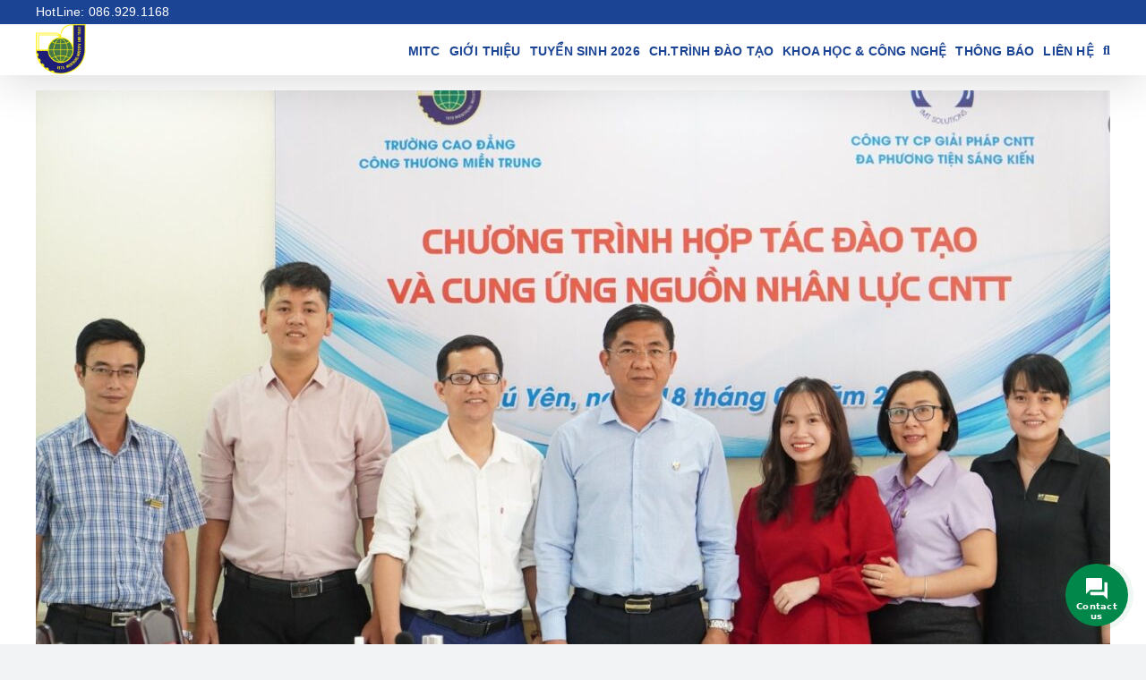

--- FILE ---
content_type: text/html; charset=UTF-8
request_url: https://ketoantc.mitc.edu.vn/khoa-hoc-cong-nghe/nguon-luc-cong-nghe-thong-tin-va-giai-phap-nang-cao-chat-luong-dao-tao.html
body_size: 111421
content:
<!DOCTYPE html>
<html class="avada-html-layout-wide avada-html-header-position-top" lang="vi" prefix="og: http://ogp.me/ns# fb: http://ogp.me/ns/fb#">
<head>
	<meta http-equiv="X-UA-Compatible" content="IE=edge" />
	<meta http-equiv="Content-Type" content="text/html; charset=utf-8"/>
	<meta name="viewport" content="width=device-width, initial-scale=1" />
	<title>NGUỒN LỰC CÔNG NGHỆ THÔNG TIN VÀ GIẢI PHÁP NÂNG CAO CHẤT LƯỢNG ĐÀO TẠO - Khoa Tin học - Kinh tế</title>
<meta name='robots' content='max-image-preview:large' />

<!-- This site is optimized with the Yoast SEO Premium plugin v13.0 - https://yoast.com/wordpress/plugins/seo/ -->
<meta name="robots" content="max-snippet:-1, max-image-preview:large, max-video-preview:-1"/>
<link rel="canonical" href="https://ketoantc.mitc.edu.vn/khoa-hoc-cong-nghe/nguon-luc-cong-nghe-thong-tin-va-giai-phap-nang-cao-chat-luong-dao-tao.html" />
<meta property="og:locale" content="vi_VN" />
<meta property="og:type" content="article" />
<meta property="og:title" content="NGUỒN LỰC CÔNG NGHỆ THÔNG TIN VÀ GIẢI PHÁP NÂNG CAO CHẤT LƯỢNG ĐÀO TẠO - Khoa Tin học - Kinh tế" />
<meta property="og:description" content="Công nghệ thông tin (CNTT) đóng vai trò nòng cốt &hellip;" />
<meta property="og:url" content="https://ketoantc.mitc.edu.vn/khoa-hoc-cong-nghe/nguon-luc-cong-nghe-thong-tin-va-giai-phap-nang-cao-chat-luong-dao-tao.html" />
<meta property="og:site_name" content="Khoa Tin học - Kinh tế" />
<meta property="article:section" content="KHOA HỌC &amp; CÔNG NGHỆ" />
<meta property="article:published_time" content="2023-09-26T02:08:33+00:00" />
<meta property="article:modified_time" content="2024-05-14T01:15:29+00:00" />
<meta property="og:updated_time" content="2024-05-14T01:15:29+00:00" />
<meta property="og:image" content="https://ketoantc.mitc.edu.vn/file/2023/09/2.jpg" />
<meta property="og:image:secure_url" content="https://ketoantc.mitc.edu.vn/file/2023/09/2.jpg" />
<meta property="og:image:width" content="1537" />
<meta property="og:image:height" content="908" />
<meta name="twitter:card" content="summary_large_image" />
<meta name="twitter:description" content="Công nghệ thông tin (CNTT) đóng vai trò nòng cốt [&hellip;]" />
<meta name="twitter:title" content="NGUỒN LỰC CÔNG NGHỆ THÔNG TIN VÀ GIẢI PHÁP NÂNG CAO CHẤT LƯỢNG ĐÀO TẠO - Khoa Tin học - Kinh tế" />
<meta name="twitter:image" content="https://ketoantc.mitc.edu.vn/file/2023/09/2.jpg" />
<script type='application/ld+json' class='yoast-schema-graph yoast-schema-graph--main'>{"@context":"https://schema.org","@graph":[{"@type":"Organization","@id":"https://ketoantc.mitc.edu.vn/#organization","name":"C\u00f4ng ty Tr\u00e1ch nhi\u1ec7m h\u1eefu h\u1ea1n T\u01b0 v\u1ea5n x\u00e2y d\u1ef1ng Th\u1ee7y l\u1ee3i Ph\u00fa Y\u00ean","url":"https://ketoantc.mitc.edu.vn/","sameAs":[],"logo":{"@type":"ImageObject","@id":"https://ketoantc.mitc.edu.vn/#logo","url":"https://ketoantc.mitc.edu.vn/file/2019/12/Logo-TVTLPY.png","width":716,"height":375,"caption":"C\u00f4ng ty Tr\u00e1ch nhi\u1ec7m h\u1eefu h\u1ea1n T\u01b0 v\u1ea5n x\u00e2y d\u1ef1ng Th\u1ee7y l\u1ee3i Ph\u00fa Y\u00ean"},"image":{"@id":"https://ketoantc.mitc.edu.vn/#logo"}},{"@type":"WebSite","@id":"https://ketoantc.mitc.edu.vn/#website","url":"https://ketoantc.mitc.edu.vn/","name":"Khoa Tin h\u1ecdc - Kinh t\u1ebf","publisher":{"@id":"https://ketoantc.mitc.edu.vn/#organization"},"potentialAction":{"@type":"SearchAction","target":"https://ketoantc.mitc.edu.vn/?s={search_term_string}","query-input":"required name=search_term_string"}},{"@type":"ImageObject","@id":"https://ketoantc.mitc.edu.vn/khoa-hoc-cong-nghe/nguon-luc-cong-nghe-thong-tin-va-giai-phap-nang-cao-chat-luong-dao-tao.html#primaryimage","url":"https://ketoantc.mitc.edu.vn/file/2023/09/2.jpg","width":1537,"height":908},{"@type":"WebPage","@id":"https://ketoantc.mitc.edu.vn/khoa-hoc-cong-nghe/nguon-luc-cong-nghe-thong-tin-va-giai-phap-nang-cao-chat-luong-dao-tao.html#webpage","url":"https://ketoantc.mitc.edu.vn/khoa-hoc-cong-nghe/nguon-luc-cong-nghe-thong-tin-va-giai-phap-nang-cao-chat-luong-dao-tao.html","inLanguage":"vi","name":"NGU\u1ed2N L\u1ef0C C\u00d4NG NGH\u1ec6 TH\u00d4NG TIN V\u00c0 GI\u1ea2I PH\u00c1P N\u00c2NG CAO CH\u1ea4T L\u01af\u1ee2NG \u0110\u00c0O T\u1ea0O - Khoa Tin h\u1ecdc - Kinh t\u1ebf","isPartOf":{"@id":"https://ketoantc.mitc.edu.vn/#website"},"primaryImageOfPage":{"@id":"https://ketoantc.mitc.edu.vn/khoa-hoc-cong-nghe/nguon-luc-cong-nghe-thong-tin-va-giai-phap-nang-cao-chat-luong-dao-tao.html#primaryimage"},"datePublished":"2023-09-26T02:08:33+00:00","dateModified":"2024-05-14T01:15:29+00:00"},{"@type":"NewsArticle","@id":"https://ketoantc.mitc.edu.vn/khoa-hoc-cong-nghe/nguon-luc-cong-nghe-thong-tin-va-giai-phap-nang-cao-chat-luong-dao-tao.html#article","isPartOf":{"@id":"https://ketoantc.mitc.edu.vn/khoa-hoc-cong-nghe/nguon-luc-cong-nghe-thong-tin-va-giai-phap-nang-cao-chat-luong-dao-tao.html#webpage"},"author":{"@id":"https://ketoantc.mitc.edu.vn/#/schema/person/dd47ea046962e0242b7c16cae7894971"},"headline":"NGU\u1ed2N L\u1ef0C C\u00d4NG NGH\u1ec6 TH\u00d4NG TIN V\u00c0 GI\u1ea2I PH\u00c1P N\u00c2NG CAO CH\u1ea4T L\u01af\u1ee2NG \u0110\u00c0O T\u1ea0O","datePublished":"2023-09-26T02:08:33+00:00","dateModified":"2024-05-14T01:15:29+00:00","commentCount":0,"mainEntityOfPage":{"@id":"https://ketoantc.mitc.edu.vn/khoa-hoc-cong-nghe/nguon-luc-cong-nghe-thong-tin-va-giai-phap-nang-cao-chat-luong-dao-tao.html#webpage"},"publisher":{"@id":"https://ketoantc.mitc.edu.vn/#organization"},"image":{"@id":"https://ketoantc.mitc.edu.vn/khoa-hoc-cong-nghe/nguon-luc-cong-nghe-thong-tin-va-giai-phap-nang-cao-chat-luong-dao-tao.html#primaryimage"},"articleSection":"KHOA H\u1eccC &amp; C\u00d4NG NGH\u1ec6,Tin T\u1ee9c &amp; S\u1ef1 ki\u1ec7n","copyrightYear":"2023","copyrightHolder":{"@id":"https://ketoantc.mitc.edu.vn#organization"}},{"@type":["Person"],"@id":"https://ketoantc.mitc.edu.vn/#/schema/person/dd47ea046962e0242b7c16cae7894971","name":"lethikhanhnhu","image":{"@type":"ImageObject","@id":"https://ketoantc.mitc.edu.vn/#authorlogo","url":"https://secure.gravatar.com/avatar/8166adb102e4a5ea3fb8638bd4518ef8?s=96&d=mm&r=g","caption":"lethikhanhnhu"},"sameAs":[]}]}</script>
<!-- / Yoast SEO Premium plugin. -->

<link rel='dns-prefetch' href='//translate.google.com' />
<link rel='dns-prefetch' href='//use.fontawesome.com' />
<link rel="alternate" type="text/calendar" title="Khoa Tin học - Kinh tế &raquo; iCal Feed" href="https://ketoantc.mitc.edu.vn/events/?ical=1" />
					<link rel="shortcut icon" href="https://mitc.edu.vn/inc/uploads/2022/07/logo-86-1.png" type="image/x-icon" />
		
					<!-- Apple Touch Icon -->
			<link rel="apple-touch-icon" sizes="180x180" href="https://mitc.edu.vn/inc/uploads/2022/07/logo-86-1.png">
		
					<!-- Android Icon -->
			<link rel="icon" sizes="192x192" href="https://mitc.edu.vn/inc/uploads/2022/07/logo-86-1.png">
		
					<!-- MS Edge Icon -->
			<meta name="msapplication-TileImage" content="https://mitc.edu.vn/inc/uploads/2022/07/logo-86-1.png">
									<meta name="description" content="Công nghệ thông tin (CNTT) đóng vai trò nòng cốt trong quá trình chuyển đổi số, cung cấp các giải pháp công nghệ nhằm góp phần thay đổi toàn diện các cơ quan, doanh nghiệp. Dựa theo số liệu trên báo cáo của TopDev năm 2022, nhu cầu nguồn nhân lực CNTT tại Việt Nam"/>
				
		<meta property="og:locale" content="vi_VN"/>
		<meta property="og:type" content="article"/>
		<meta property="og:site_name" content="Khoa Tin học - Kinh tế"/>
		<meta property="og:title" content="NGUỒN LỰC CÔNG NGHỆ THÔNG TIN VÀ GIẢI PHÁP NÂNG CAO CHẤT LƯỢNG ĐÀO TẠO - Khoa Tin học - Kinh tế"/>
				<meta property="og:description" content="Công nghệ thông tin (CNTT) đóng vai trò nòng cốt trong quá trình chuyển đổi số, cung cấp các giải pháp công nghệ nhằm góp phần thay đổi toàn diện các cơ quan, doanh nghiệp. Dựa theo số liệu trên báo cáo của TopDev năm 2022, nhu cầu nguồn nhân lực CNTT tại Việt Nam"/>
				<meta property="og:url" content="https://ketoantc.mitc.edu.vn/khoa-hoc-cong-nghe/nguon-luc-cong-nghe-thong-tin-va-giai-phap-nang-cao-chat-luong-dao-tao.html"/>
										<meta property="article:published_time" content="2023-09-26T02:08:33+07:00"/>
							<meta property="article:modified_time" content="2024-05-14T01:15:29+07:00"/>
								<meta name='authar' content="lethikhanhnhu"/>
								<meta property="og:image" content="https://ketoantc.mitc.edu.vn/file/2023/09/2.jpg"/>
		<meta property="og:image:width" content="1537"/>
		<meta property="og:image:height" content="908"/>
		<meta property="og:image:type" content="image/jpeg"/>
				<link rel='stylesheet' id='formidable-css' href='https://ketoantc.mitc.edu.vn/ext/formidable/css/formidableforms.css' type='text/css' media='all' />
<link rel='stylesheet' id='layerslider-css' href='https://ketoantc.mitc.edu.vn/ext/LayerSlider/assets/static/layerslider/css/layerslider.css' type='text/css' media='all' />
<link rel='stylesheet' id='wp-block-library-css' href='https://ketoantc.mitc.edu.vn/other/css/dist/block-library/style.min.css' type='text/css' media='all' />
<style id='wp-block-library-theme-inline-css' type='text/css'>
.wp-block-audio figcaption{color:#555;font-size:13px;text-align:center}.is-dark-theme .wp-block-audio figcaption{color:hsla(0,0%,100%,.65)}.wp-block-audio{margin:0 0 1em}.wp-block-code{border:1px solid #ccc;border-radius:4px;font-family:Menlo,Consolas,monaco,monospace;padding:.8em 1em}.wp-block-embed figcaption{color:#555;font-size:13px;text-align:center}.is-dark-theme .wp-block-embed figcaption{color:hsla(0,0%,100%,.65)}.wp-block-embed{margin:0 0 1em}.blocks-gallery-caption{color:#555;font-size:13px;text-align:center}.is-dark-theme .blocks-gallery-caption{color:hsla(0,0%,100%,.65)}.wp-block-image figcaption{color:#555;font-size:13px;text-align:center}.is-dark-theme .wp-block-image figcaption{color:hsla(0,0%,100%,.65)}.wp-block-image{margin:0 0 1em}.wp-block-pullquote{border-bottom:4px solid;border-top:4px solid;color:currentColor;margin-bottom:1.75em}.wp-block-pullquote cite,.wp-block-pullquote footer,.wp-block-pullquote__citation{color:currentColor;font-size:.8125em;font-style:normal;text-transform:uppercase}.wp-block-quote{border-left:.25em solid;margin:0 0 1.75em;padding-left:1em}.wp-block-quote cite,.wp-block-quote footer{color:currentColor;font-size:.8125em;font-style:normal;position:relative}.wp-block-quote.has-text-align-right{border-left:none;border-right:.25em solid;padding-left:0;padding-right:1em}.wp-block-quote.has-text-align-center{border:none;padding-left:0}.wp-block-quote.is-large,.wp-block-quote.is-style-large,.wp-block-quote.is-style-plain{border:none}.wp-block-search .wp-block-search__label{font-weight:700}.wp-block-search__button{border:1px solid #ccc;padding:.375em .625em}:where(.wp-block-group.has-background){padding:1.25em 2.375em}.wp-block-separator.has-css-opacity{opacity:.4}.wp-block-separator{border:none;border-bottom:2px solid;margin-left:auto;margin-right:auto}.wp-block-separator.has-alpha-channel-opacity{opacity:1}.wp-block-separator:not(.is-style-wide):not(.is-style-dots){width:100px}.wp-block-separator.has-background:not(.is-style-dots){border-bottom:none;height:1px}.wp-block-separator.has-background:not(.is-style-wide):not(.is-style-dots){height:2px}.wp-block-table{margin:0 0 1em}.wp-block-table td,.wp-block-table th{word-break:normal}.wp-block-table figcaption{color:#555;font-size:13px;text-align:center}.is-dark-theme .wp-block-table figcaption{color:hsla(0,0%,100%,.65)}.wp-block-video figcaption{color:#555;font-size:13px;text-align:center}.is-dark-theme .wp-block-video figcaption{color:hsla(0,0%,100%,.65)}.wp-block-video{margin:0 0 1em}.wp-block-template-part.has-background{margin-bottom:0;margin-top:0;padding:1.25em 2.375em}
</style>
<link rel='stylesheet' id='mailster-form-style-css' href='https://ketoantc.mitc.edu.vn/ext/mailster/build/form/style-index.css' type='text/css' media='all' />
<link rel='stylesheet' id='awsm-ead-plus-public-css' href='https://ketoantc.mitc.edu.vn/ext/embed-any-document-plus/css/embed-public.min.css' type='text/css' media='all' />
<style id='font-awesome-svg-styles-default-inline-css' type='text/css'>
.svg-inline--fa {
  display: inline-block;
  height: 1em;
  overflow: visible;
  vertical-align: -.125em;
}
</style>
<link rel='stylesheet' id='font-awesome-svg-styles-css' href='https://ketoantc.mitc.edu.vn/file/font-awesome/v5.11.2/css/svg-with-js.css' type='text/css' media='all' />
<style id='font-awesome-svg-styles-inline-css' type='text/css'>
   .wp-block-font-awesome-icon svg::before,
   .wp-rich-text-font-awesome-icon svg::before {content: unset;}
</style>
<style id='classic-theme-styles-inline-css' type='text/css'>
/*! This file is auto-generated */
.wp-block-button__link{color:#fff;background-color:#32373c;border-radius:9999px;box-shadow:none;text-decoration:none;padding:calc(.667em + 2px) calc(1.333em + 2px);font-size:1.125em}.wp-block-file__button{background:#32373c;color:#fff;text-decoration:none}
</style>
<style id='global-styles-inline-css' type='text/css'>
body{--wp--preset--color--black: #000000;--wp--preset--color--cyan-bluish-gray: #abb8c3;--wp--preset--color--white: #ffffff;--wp--preset--color--pale-pink: #f78da7;--wp--preset--color--vivid-red: #cf2e2e;--wp--preset--color--luminous-vivid-orange: #ff6900;--wp--preset--color--luminous-vivid-amber: #fcb900;--wp--preset--color--light-green-cyan: #7bdcb5;--wp--preset--color--vivid-green-cyan: #00d084;--wp--preset--color--pale-cyan-blue: #8ed1fc;--wp--preset--color--vivid-cyan-blue: #0693e3;--wp--preset--color--vivid-purple: #9b51e0;--wp--preset--color--awb-color-1: #ffffff;--wp--preset--color--awb-color-2: #f9f9fb;--wp--preset--color--awb-color-3: #f2f3f5;--wp--preset--color--awb-color-4: #65bd7d;--wp--preset--color--awb-color-5: #198fd9;--wp--preset--color--awb-color-6: #434549;--wp--preset--color--awb-color-7: #212326;--wp--preset--color--awb-color-8: #141617;--wp--preset--gradient--vivid-cyan-blue-to-vivid-purple: linear-gradient(135deg,rgba(6,147,227,1) 0%,rgb(155,81,224) 100%);--wp--preset--gradient--light-green-cyan-to-vivid-green-cyan: linear-gradient(135deg,rgb(122,220,180) 0%,rgb(0,208,130) 100%);--wp--preset--gradient--luminous-vivid-amber-to-luminous-vivid-orange: linear-gradient(135deg,rgba(252,185,0,1) 0%,rgba(255,105,0,1) 100%);--wp--preset--gradient--luminous-vivid-orange-to-vivid-red: linear-gradient(135deg,rgba(255,105,0,1) 0%,rgb(207,46,46) 100%);--wp--preset--gradient--very-light-gray-to-cyan-bluish-gray: linear-gradient(135deg,rgb(238,238,238) 0%,rgb(169,184,195) 100%);--wp--preset--gradient--cool-to-warm-spectrum: linear-gradient(135deg,rgb(74,234,220) 0%,rgb(151,120,209) 20%,rgb(207,42,186) 40%,rgb(238,44,130) 60%,rgb(251,105,98) 80%,rgb(254,248,76) 100%);--wp--preset--gradient--blush-light-purple: linear-gradient(135deg,rgb(255,206,236) 0%,rgb(152,150,240) 100%);--wp--preset--gradient--blush-bordeaux: linear-gradient(135deg,rgb(254,205,165) 0%,rgb(254,45,45) 50%,rgb(107,0,62) 100%);--wp--preset--gradient--luminous-dusk: linear-gradient(135deg,rgb(255,203,112) 0%,rgb(199,81,192) 50%,rgb(65,88,208) 100%);--wp--preset--gradient--pale-ocean: linear-gradient(135deg,rgb(255,245,203) 0%,rgb(182,227,212) 50%,rgb(51,167,181) 100%);--wp--preset--gradient--electric-grass: linear-gradient(135deg,rgb(202,248,128) 0%,rgb(113,206,126) 100%);--wp--preset--gradient--midnight: linear-gradient(135deg,rgb(2,3,129) 0%,rgb(40,116,252) 100%);--wp--preset--font-size--small: 10.5px;--wp--preset--font-size--medium: 20px;--wp--preset--font-size--large: 21px;--wp--preset--font-size--x-large: 42px;--wp--preset--font-size--normal: 14px;--wp--preset--font-size--xlarge: 28px;--wp--preset--font-size--huge: 42px;--wp--preset--spacing--20: 0.44rem;--wp--preset--spacing--30: 0.67rem;--wp--preset--spacing--40: 1rem;--wp--preset--spacing--50: 1.5rem;--wp--preset--spacing--60: 2.25rem;--wp--preset--spacing--70: 3.38rem;--wp--preset--spacing--80: 5.06rem;--wp--preset--shadow--natural: 6px 6px 9px rgba(0, 0, 0, 0.2);--wp--preset--shadow--deep: 12px 12px 50px rgba(0, 0, 0, 0.4);--wp--preset--shadow--sharp: 6px 6px 0px rgba(0, 0, 0, 0.2);--wp--preset--shadow--outlined: 6px 6px 0px -3px rgba(255, 255, 255, 1), 6px 6px rgba(0, 0, 0, 1);--wp--preset--shadow--crisp: 6px 6px 0px rgba(0, 0, 0, 1);}:where(.is-layout-flex){gap: 0.5em;}:where(.is-layout-grid){gap: 0.5em;}body .is-layout-flow > .alignleft{float: left;margin-inline-start: 0;margin-inline-end: 2em;}body .is-layout-flow > .alignright{float: right;margin-inline-start: 2em;margin-inline-end: 0;}body .is-layout-flow > .aligncenter{margin-left: auto !important;margin-right: auto !important;}body .is-layout-constrained > .alignleft{float: left;margin-inline-start: 0;margin-inline-end: 2em;}body .is-layout-constrained > .alignright{float: right;margin-inline-start: 2em;margin-inline-end: 0;}body .is-layout-constrained > .aligncenter{margin-left: auto !important;margin-right: auto !important;}body .is-layout-constrained > :where(:not(.alignleft):not(.alignright):not(.alignfull)){max-width: var(--wp--style--global--content-size);margin-left: auto !important;margin-right: auto !important;}body .is-layout-constrained > .alignwide{max-width: var(--wp--style--global--wide-size);}body .is-layout-flex{display: flex;}body .is-layout-flex{flex-wrap: wrap;align-items: center;}body .is-layout-flex > *{margin: 0;}body .is-layout-grid{display: grid;}body .is-layout-grid > *{margin: 0;}:where(.wp-block-columns.is-layout-flex){gap: 2em;}:where(.wp-block-columns.is-layout-grid){gap: 2em;}:where(.wp-block-post-template.is-layout-flex){gap: 1.25em;}:where(.wp-block-post-template.is-layout-grid){gap: 1.25em;}.has-black-color{color: var(--wp--preset--color--black) !important;}.has-cyan-bluish-gray-color{color: var(--wp--preset--color--cyan-bluish-gray) !important;}.has-white-color{color: var(--wp--preset--color--white) !important;}.has-pale-pink-color{color: var(--wp--preset--color--pale-pink) !important;}.has-vivid-red-color{color: var(--wp--preset--color--vivid-red) !important;}.has-luminous-vivid-orange-color{color: var(--wp--preset--color--luminous-vivid-orange) !important;}.has-luminous-vivid-amber-color{color: var(--wp--preset--color--luminous-vivid-amber) !important;}.has-light-green-cyan-color{color: var(--wp--preset--color--light-green-cyan) !important;}.has-vivid-green-cyan-color{color: var(--wp--preset--color--vivid-green-cyan) !important;}.has-pale-cyan-blue-color{color: var(--wp--preset--color--pale-cyan-blue) !important;}.has-vivid-cyan-blue-color{color: var(--wp--preset--color--vivid-cyan-blue) !important;}.has-vivid-purple-color{color: var(--wp--preset--color--vivid-purple) !important;}.has-black-background-color{background-color: var(--wp--preset--color--black) !important;}.has-cyan-bluish-gray-background-color{background-color: var(--wp--preset--color--cyan-bluish-gray) !important;}.has-white-background-color{background-color: var(--wp--preset--color--white) !important;}.has-pale-pink-background-color{background-color: var(--wp--preset--color--pale-pink) !important;}.has-vivid-red-background-color{background-color: var(--wp--preset--color--vivid-red) !important;}.has-luminous-vivid-orange-background-color{background-color: var(--wp--preset--color--luminous-vivid-orange) !important;}.has-luminous-vivid-amber-background-color{background-color: var(--wp--preset--color--luminous-vivid-amber) !important;}.has-light-green-cyan-background-color{background-color: var(--wp--preset--color--light-green-cyan) !important;}.has-vivid-green-cyan-background-color{background-color: var(--wp--preset--color--vivid-green-cyan) !important;}.has-pale-cyan-blue-background-color{background-color: var(--wp--preset--color--pale-cyan-blue) !important;}.has-vivid-cyan-blue-background-color{background-color: var(--wp--preset--color--vivid-cyan-blue) !important;}.has-vivid-purple-background-color{background-color: var(--wp--preset--color--vivid-purple) !important;}.has-black-border-color{border-color: var(--wp--preset--color--black) !important;}.has-cyan-bluish-gray-border-color{border-color: var(--wp--preset--color--cyan-bluish-gray) !important;}.has-white-border-color{border-color: var(--wp--preset--color--white) !important;}.has-pale-pink-border-color{border-color: var(--wp--preset--color--pale-pink) !important;}.has-vivid-red-border-color{border-color: var(--wp--preset--color--vivid-red) !important;}.has-luminous-vivid-orange-border-color{border-color: var(--wp--preset--color--luminous-vivid-orange) !important;}.has-luminous-vivid-amber-border-color{border-color: var(--wp--preset--color--luminous-vivid-amber) !important;}.has-light-green-cyan-border-color{border-color: var(--wp--preset--color--light-green-cyan) !important;}.has-vivid-green-cyan-border-color{border-color: var(--wp--preset--color--vivid-green-cyan) !important;}.has-pale-cyan-blue-border-color{border-color: var(--wp--preset--color--pale-cyan-blue) !important;}.has-vivid-cyan-blue-border-color{border-color: var(--wp--preset--color--vivid-cyan-blue) !important;}.has-vivid-purple-border-color{border-color: var(--wp--preset--color--vivid-purple) !important;}.has-vivid-cyan-blue-to-vivid-purple-gradient-background{background: var(--wp--preset--gradient--vivid-cyan-blue-to-vivid-purple) !important;}.has-light-green-cyan-to-vivid-green-cyan-gradient-background{background: var(--wp--preset--gradient--light-green-cyan-to-vivid-green-cyan) !important;}.has-luminous-vivid-amber-to-luminous-vivid-orange-gradient-background{background: var(--wp--preset--gradient--luminous-vivid-amber-to-luminous-vivid-orange) !important;}.has-luminous-vivid-orange-to-vivid-red-gradient-background{background: var(--wp--preset--gradient--luminous-vivid-orange-to-vivid-red) !important;}.has-very-light-gray-to-cyan-bluish-gray-gradient-background{background: var(--wp--preset--gradient--very-light-gray-to-cyan-bluish-gray) !important;}.has-cool-to-warm-spectrum-gradient-background{background: var(--wp--preset--gradient--cool-to-warm-spectrum) !important;}.has-blush-light-purple-gradient-background{background: var(--wp--preset--gradient--blush-light-purple) !important;}.has-blush-bordeaux-gradient-background{background: var(--wp--preset--gradient--blush-bordeaux) !important;}.has-luminous-dusk-gradient-background{background: var(--wp--preset--gradient--luminous-dusk) !important;}.has-pale-ocean-gradient-background{background: var(--wp--preset--gradient--pale-ocean) !important;}.has-electric-grass-gradient-background{background: var(--wp--preset--gradient--electric-grass) !important;}.has-midnight-gradient-background{background: var(--wp--preset--gradient--midnight) !important;}.has-small-font-size{font-size: var(--wp--preset--font-size--small) !important;}.has-medium-font-size{font-size: var(--wp--preset--font-size--medium) !important;}.has-large-font-size{font-size: var(--wp--preset--font-size--large) !important;}.has-x-large-font-size{font-size: var(--wp--preset--font-size--x-large) !important;}
.wp-block-navigation a:where(:not(.wp-element-button)){color: inherit;}
:where(.wp-block-post-template.is-layout-flex){gap: 1.25em;}:where(.wp-block-post-template.is-layout-grid){gap: 1.25em;}
:where(.wp-block-columns.is-layout-flex){gap: 2em;}:where(.wp-block-columns.is-layout-grid){gap: 2em;}
.wp-block-pullquote{font-size: 1.5em;line-height: 1.6;}
</style>
<link rel='stylesheet' id='contact-form-7-css' href='https://ketoantc.mitc.edu.vn/ext/contact-form-7/includes/css/styles.css' type='text/css' media='all' />
<link rel='stylesheet' id='google-language-translator-css' href='https://ketoantc.mitc.edu.vn/ext/google-language-translator/css/style.css' type='text/css' media='' />
<link rel='stylesheet' id='menu-image-css' href='https://ketoantc.mitc.edu.vn/ext/menu-image/includes/css/menu-image.css' type='text/css' media='all' />
<link rel='stylesheet' id='dashicons-css' href='https://ketoantc.mitc.edu.vn/other/css/dashicons.min.css' type='text/css' media='all' />
<link rel='stylesheet' id='font-awesome-official-css' href='https://use.fontawesome.com/releases/v5.11.2/css/all.css' type='text/css' media='all' integrity="sha384-KA6wR/X5RY4zFAHpv/CnoG2UW1uogYfdnP67Uv7eULvTveboZJg0qUpmJZb5VqzN" crossorigin="anonymous" />
<link rel='stylesheet' id='child-style-css' href='https://ketoantc.mitc.edu.vn/skin/main.css' type='text/css' media='all' />
<style id='rocket-lazyload-inline-css' type='text/css'>
.rll-youtube-player{position:relative;padding-bottom:56.23%;height:0;overflow:hidden;max-width:100%;}.rll-youtube-player:focus-within{outline: 2px solid currentColor;outline-offset: 5px;}.rll-youtube-player iframe{position:absolute;top:0;left:0;width:100%;height:100%;z-index:100;background:0 0}.rll-youtube-player img{bottom:0;display:block;left:0;margin:auto;max-width:100%;width:100%;position:absolute;right:0;top:0;border:none;height:auto;-webkit-transition:.4s all;-moz-transition:.4s all;transition:.4s all}.rll-youtube-player img:hover{-webkit-filter:brightness(75%)}.rll-youtube-player .play{height:100%;width:100%;left:0;top:0;position:absolute;background:url(https://ketoantc.mitc.edu.vn/ext/rocket-lazy-load/assets/img/youtube.png) no-repeat center;background-color: transparent !important;cursor:pointer;border:none;}
</style>
<link rel='stylesheet' id='fusion-dynamic-css-css' href='https://ketoantc.mitc.edu.vn/file/fusion-styles/7d99634ed9d8ab264e3d0574a34cb057.min.css' type='text/css' media='all' />
<link rel='stylesheet' id='font-awesome-official-v4shim-css' href='https://use.fontawesome.com/releases/v5.11.2/css/v4-shims.css' type='text/css' media='all' integrity="sha384-/EdpJd7d6gGFiQ/vhh7iOjiZdf4+6K4al/XrX6FxxZwDSrAdWxAynr4p/EA/vyPQ" crossorigin="anonymous" />
<style id='font-awesome-official-v4shim-inline-css' type='text/css'>
@font-face {
font-family: "FontAwesome";
font-display: block;
src: url("https://use.fontawesome.com/releases/v5.11.2/webfonts/fa-brands-400.eot"),
		url("https://use.fontawesome.com/releases/v5.11.2/webfonts/fa-brands-400.eot?#iefix") format("embedded-opentype"),
		url("https://use.fontawesome.com/releases/v5.11.2/webfonts/fa-brands-400.woff2") format("woff2"),
		url("https://use.fontawesome.com/releases/v5.11.2/webfonts/fa-brands-400.woff") format("woff"),
		url("https://use.fontawesome.com/releases/v5.11.2/webfonts/fa-brands-400.ttf") format("truetype"),
		url("https://use.fontawesome.com/releases/v5.11.2/webfonts/fa-brands-400.svg#fontawesome") format("svg");
}

@font-face {
font-family: "FontAwesome";
font-display: block;
src: url("https://use.fontawesome.com/releases/v5.11.2/webfonts/fa-solid-900.eot"),
		url("https://use.fontawesome.com/releases/v5.11.2/webfonts/fa-solid-900.eot?#iefix") format("embedded-opentype"),
		url("https://use.fontawesome.com/releases/v5.11.2/webfonts/fa-solid-900.woff2") format("woff2"),
		url("https://use.fontawesome.com/releases/v5.11.2/webfonts/fa-solid-900.woff") format("woff"),
		url("https://use.fontawesome.com/releases/v5.11.2/webfonts/fa-solid-900.ttf") format("truetype"),
		url("https://use.fontawesome.com/releases/v5.11.2/webfonts/fa-solid-900.svg#fontawesome") format("svg");
}

@font-face {
font-family: "FontAwesome";
font-display: block;
src: url("https://use.fontawesome.com/releases/v5.11.2/webfonts/fa-regular-400.eot"),
		url("https://use.fontawesome.com/releases/v5.11.2/webfonts/fa-regular-400.eot?#iefix") format("embedded-opentype"),
		url("https://use.fontawesome.com/releases/v5.11.2/webfonts/fa-regular-400.woff2") format("woff2"),
		url("https://use.fontawesome.com/releases/v5.11.2/webfonts/fa-regular-400.woff") format("woff"),
		url("https://use.fontawesome.com/releases/v5.11.2/webfonts/fa-regular-400.ttf") format("truetype"),
		url("https://use.fontawesome.com/releases/v5.11.2/webfonts/fa-regular-400.svg#fontawesome") format("svg");
unicode-range: U+F004-F005,U+F007,U+F017,U+F022,U+F024,U+F02E,U+F03E,U+F044,U+F057-F059,U+F06E,U+F070,U+F075,U+F07B-F07C,U+F080,U+F086,U+F089,U+F094,U+F09D,U+F0A0,U+F0A4-F0A7,U+F0C5,U+F0C7-F0C8,U+F0E0,U+F0EB,U+F0F3,U+F0F8,U+F0FE,U+F111,U+F118-F11A,U+F11C,U+F133,U+F144,U+F146,U+F14A,U+F14D-F14E,U+F150-F152,U+F15B-F15C,U+F164-F165,U+F185-F186,U+F191-F192,U+F1AD,U+F1C1-F1C9,U+F1CD,U+F1D8,U+F1E3,U+F1EA,U+F1F6,U+F1F9,U+F20A,U+F247-F249,U+F24D,U+F254-F25B,U+F25D,U+F267,U+F271-F274,U+F279,U+F28B,U+F28D,U+F2B5-F2B6,U+F2B9,U+F2BB,U+F2BD,U+F2C1-F2C2,U+F2D0,U+F2D2,U+F2DC,U+F2ED,U+F328,U+F358-F35B,U+F3A5,U+F3D1,U+F410,U+F4AD;
}
</style>
<link rel='stylesheet' id='jquery.contactus.css-css' href='https://ketoantc.mitc.edu.vn/ext/ar-contactus/res/css/jquery.contactus.min.css' type='text/css' media='all' />
<link rel='stylesheet' id='contactus.generated.desktop.css-css' href='https://ketoantc.mitc.edu.vn/ext/ar-contactus/res/css/generated-desktop.css' type='text/css' media='all' />
<link rel='stylesheet' id='contactus.fa.css-css' href='https://use.fontawesome.com/releases/v5.8.1/css/all.css' type='text/css' media='all' />
<script type='text/javascript' src='https://ketoantc.mitc.edu.vn/other/js/jquery/jquery.min.js' id='jquery-core-js'></script>
<script type='text/javascript' src='https://ketoantc.mitc.edu.vn/other/js/jquery/jquery-migrate.min.js' id='jquery-migrate-js'></script>
<script type='text/javascript' id='layerslider-utils-js-extra'>
/* <![CDATA[ */
var LS_Meta = {"v":"7.10.1","fixGSAP":"1"};
/* ]]> */
</script>
<script type='text/javascript' src='https://ketoantc.mitc.edu.vn/ext/LayerSlider/assets/static/layerslider/js/layerslider.utils.js' id='layerslider-utils-js'></script>
<script type='text/javascript' src='https://ketoantc.mitc.edu.vn/ext/LayerSlider/assets/static/layerslider/js/layerslider.kreaturamedia.jquery.js' id='layerslider-js'></script>
<script type='text/javascript' src='https://ketoantc.mitc.edu.vn/ext/LayerSlider/assets/static/layerslider/js/layerslider.transitions.js' id='layerslider-transitions-js'></script>
<script type='text/javascript' src='https://ketoantc.mitc.edu.vn/ext/ar-contactus/res/js/scripts.js' id='jquery.contactus.scripts-js'></script>
<meta name="generator" content="Powered by LayerSlider 7.10.1 - Build Heros, Sliders, and Popups. Create Animations and Beautiful, Rich Web Content as Easy as Never Before on WordPress." />
<!-- LayerSlider updates and docs at: https://layerslider.com -->
<link rel="https://api.w.org/" href="https://ketoantc.mitc.edu.vn/rest/" /><link rel="alternate" type="application/json" href="https://ketoantc.mitc.edu.vn/rest/wp/v2/posts/4758" /><link rel="alternate" type="application/json+oembed" href="https://ketoantc.mitc.edu.vn/rest/oembed/1.0/embed?url=https%3A%2F%2Fketoantc.mitc.edu.vn%2Fkhoa-hoc-cong-nghe%2Fnguon-luc-cong-nghe-thong-tin-va-giai-phap-nang-cao-chat-luong-dao-tao.html" />
<link rel="alternate" type="text/xml+oembed" href="https://ketoantc.mitc.edu.vn/rest/oembed/1.0/embed?url=https%3A%2F%2Fketoantc.mitc.edu.vn%2Fkhoa-hoc-cong-nghe%2Fnguon-luc-cong-nghe-thong-tin-va-giai-phap-nang-cao-chat-luong-dao-tao.html&#038;format=xml" />
<style>.goog-te-gadget{margin-top:2px!important;}p.hello{font-size:12px;color:#666;}div.skiptranslate.goog-te-gadget{display:inline!important;}#google_language_translator{clear:both;}#flags{width:165px;}#flags a{display:inline-block;margin-right:2px;}#google_language_translator a{display:none!important;}div.skiptranslate.goog-te-gadget{display:inline!important;}.goog-te-gadget{color:transparent!important;}.goog-te-gadget{font-size:0px!important;}.goog-branding{display:none;}.goog-tooltip{display: none!important;}.goog-tooltip:hover{display: none!important;}.goog-text-highlight{background-color:transparent!important;border:none!important;box-shadow:none!important;}#google_language_translator{display:none;}#google_language_translator select.goog-te-combo{color:#ffffff;}div.skiptranslate{display:none!important;}body{top:0px!important;}#goog-gt-{display:none!important;}font font{background-color:transparent!important;box-shadow:none!important;position:initial!important;}#glt-translate-trigger{left:20px;right:auto;}#glt-translate-trigger > span{color:#ffffff;}#glt-translate-trigger{background:#f89406;}#google_language_translator .goog-te-gadget .goog-te-combo{background:#1e73be;border:0!important;}</style><meta name="tec-api-version" content="v1"><meta name="tec-api-origin" content="https://ketoantc.mitc.edu.vn"><link rel="alternate" href="https://ketoantc.mitc.edu.vn/rest/tribe/events/v1/" /><link rel="preload" href="https://ketoantc.mitc.edu.vn/skin_main/includes/lib/assets/fonts/icomoon/awb-icons.woff" as="font" type="font/woff" crossorigin><link rel="preload" href="//ketoantc.mitc.edu.vn/skin_main/includes/lib/assets/fonts/fontawesome/webfonts/fa-brands-400.woff2" as="font" type="font/woff2" crossorigin><link rel="preload" href="//ketoantc.mitc.edu.vn/skin_main/includes/lib/assets/fonts/fontawesome/webfonts/fa-regular-400.woff2" as="font" type="font/woff2" crossorigin><link rel="preload" href="//ketoantc.mitc.edu.vn/skin_main/includes/lib/assets/fonts/fontawesome/webfonts/fa-solid-900.woff2" as="font" type="font/woff2" crossorigin><style type="text/css" id="css-fb-visibility">@media screen and (max-width: 640px){.fusion-no-small-visibility{display:none !important;}body .sm-text-align-center{text-align:center !important;}body .sm-text-align-left{text-align:left !important;}body .sm-text-align-right{text-align:right !important;}body .sm-flex-align-center{justify-content:center !important;}body .sm-flex-align-flex-start{justify-content:flex-start !important;}body .sm-flex-align-flex-end{justify-content:flex-end !important;}body .sm-mx-auto{margin-left:auto !important;margin-right:auto !important;}body .sm-ml-auto{margin-left:auto !important;}body .sm-mr-auto{margin-right:auto !important;}body .fusion-absolute-position-small{position:absolute;top:auto;width:100%;}.awb-sticky.awb-sticky-small{ position: sticky; top: var(--awb-sticky-offset,0); }}@media screen and (min-width: 641px) and (max-width: 1024px){.fusion-no-medium-visibility{display:none !important;}body .md-text-align-center{text-align:center !important;}body .md-text-align-left{text-align:left !important;}body .md-text-align-right{text-align:right !important;}body .md-flex-align-center{justify-content:center !important;}body .md-flex-align-flex-start{justify-content:flex-start !important;}body .md-flex-align-flex-end{justify-content:flex-end !important;}body .md-mx-auto{margin-left:auto !important;margin-right:auto !important;}body .md-ml-auto{margin-left:auto !important;}body .md-mr-auto{margin-right:auto !important;}body .fusion-absolute-position-medium{position:absolute;top:auto;width:100%;}.awb-sticky.awb-sticky-medium{ position: sticky; top: var(--awb-sticky-offset,0); }}@media screen and (min-width: 1025px){.fusion-no-large-visibility{display:none !important;}body .lg-text-align-center{text-align:center !important;}body .lg-text-align-left{text-align:left !important;}body .lg-text-align-right{text-align:right !important;}body .lg-flex-align-center{justify-content:center !important;}body .lg-flex-align-flex-start{justify-content:flex-start !important;}body .lg-flex-align-flex-end{justify-content:flex-end !important;}body .lg-mx-auto{margin-left:auto !important;margin-right:auto !important;}body .lg-ml-auto{margin-left:auto !important;}body .lg-mr-auto{margin-right:auto !important;}body .fusion-absolute-position-large{position:absolute;top:auto;width:100%;}.awb-sticky.awb-sticky-large{ position: sticky; top: var(--awb-sticky-offset,0); }}</style><meta name="generator" content="Powered by Slider Revolution 6.6.20 - responsive, Mobile-Friendly Slider Plugin for WordPress with comfortable drag and drop interface." />
<link rel="icon" href="https://ketoantc.mitc.edu.vn/file/2020/02/cropped-logo160-160-2-32x32.png" sizes="32x32" />
<link rel="icon" href="https://ketoantc.mitc.edu.vn/file/2020/02/cropped-logo160-160-2-192x192.png" sizes="192x192" />
<link rel="apple-touch-icon" href="https://ketoantc.mitc.edu.vn/file/2020/02/cropped-logo160-160-2-180x180.png" />
<meta name="msapplication-TileImage" content="https://ketoantc.mitc.edu.vn/file/2020/02/cropped-logo160-160-2-270x270.png" />
<script>function setREVStartSize(e){
			//window.requestAnimationFrame(function() {
				window.RSIW = window.RSIW===undefined ? window.innerWidth : window.RSIW;
				window.RSIH = window.RSIH===undefined ? window.innerHeight : window.RSIH;
				try {
					var pw = document.getElementById(e.c).parentNode.offsetWidth,
						newh;
					pw = pw===0 || isNaN(pw) || (e.l=="fullwidth" || e.layout=="fullwidth") ? window.RSIW : pw;
					e.tabw = e.tabw===undefined ? 0 : parseInt(e.tabw);
					e.thumbw = e.thumbw===undefined ? 0 : parseInt(e.thumbw);
					e.tabh = e.tabh===undefined ? 0 : parseInt(e.tabh);
					e.thumbh = e.thumbh===undefined ? 0 : parseInt(e.thumbh);
					e.tabhide = e.tabhide===undefined ? 0 : parseInt(e.tabhide);
					e.thumbhide = e.thumbhide===undefined ? 0 : parseInt(e.thumbhide);
					e.mh = e.mh===undefined || e.mh=="" || e.mh==="auto" ? 0 : parseInt(e.mh,0);
					if(e.layout==="fullscreen" || e.l==="fullscreen")
						newh = Math.max(e.mh,window.RSIH);
					else{
						e.gw = Array.isArray(e.gw) ? e.gw : [e.gw];
						for (var i in e.rl) if (e.gw[i]===undefined || e.gw[i]===0) e.gw[i] = e.gw[i-1];
						e.gh = e.el===undefined || e.el==="" || (Array.isArray(e.el) && e.el.length==0)? e.gh : e.el;
						e.gh = Array.isArray(e.gh) ? e.gh : [e.gh];
						for (var i in e.rl) if (e.gh[i]===undefined || e.gh[i]===0) e.gh[i] = e.gh[i-1];
											
						var nl = new Array(e.rl.length),
							ix = 0,
							sl;
						e.tabw = e.tabhide>=pw ? 0 : e.tabw;
						e.thumbw = e.thumbhide>=pw ? 0 : e.thumbw;
						e.tabh = e.tabhide>=pw ? 0 : e.tabh;
						e.thumbh = e.thumbhide>=pw ? 0 : e.thumbh;
						for (var i in e.rl) nl[i] = e.rl[i]<window.RSIW ? 0 : e.rl[i];
						sl = nl[0];
						for (var i in nl) if (sl>nl[i] && nl[i]>0) { sl = nl[i]; ix=i;}
						var m = pw>(e.gw[ix]+e.tabw+e.thumbw) ? 1 : (pw-(e.tabw+e.thumbw)) / (e.gw[ix]);
						newh =  (e.gh[ix] * m) + (e.tabh + e.thumbh);
					}
					var el = document.getElementById(e.c);
					if (el!==null && el) el.style.height = newh+"px";
					el = document.getElementById(e.c+"_wrapper");
					if (el!==null && el) {
						el.style.height = newh+"px";
						el.style.display = "block";
					}
				} catch(e){
					console.log("Failure at Presize of Slider:" + e)
				}
			//});
		  };</script>
		<script type="text/javascript">
			var doc = document.documentElement;
			doc.setAttribute( 'data-useragent', navigator.userAgent );
		</script>
		<noscript><style id="rocket-lazyload-nojs-css">.rll-youtube-player, [data-lazy-src]{display:none !important;}</style></noscript>
	</head>

<body class="post-template-default single single-post postid-4758 single-format-standard tribe-no-js fusion-image-hovers fusion-pagination-sizing fusion-button_type-flat fusion-button_span-no fusion-button_gradient-linear avada-image-rollover-circle-yes avada-image-rollover-yes avada-image-rollover-direction-left fusion-body ltr no-tablet-sticky-header no-mobile-sticky-header no-mobile-slidingbar no-mobile-totop avada-has-rev-slider-styles fusion-disable-outline fusion-sub-menu-fade mobile-logo-pos-left layout-wide-mode avada-has-boxed-modal-shadow- layout-scroll-offset-full avada-has-zero-margin-offset-top fusion-top-header menu-text-align-center mobile-menu-design-modern fusion-show-pagination-text fusion-header-layout-v3 avada-responsive avada-footer-fx-none avada-menu-highlight-style-bar fusion-search-form-clean fusion-main-menu-search-overlay fusion-avatar-circle avada-sticky-shrinkage avada-dropdown-styles avada-blog-layout-medium alternate avada-blog-archive-layout-medium alternate avada-ec-not-100-width avada-ec-meta-layout-sidebar avada-header-shadow-yes avada-menu-icon-position-left avada-has-megamenu-shadow avada-has-mainmenu-dropdown-divider avada-has-main-nav-search-icon avada-has-breadcrumb-mobile-hidden avada-has-titlebar-hide avada-header-border-color-full-transparent avada-has-pagination-width_height avada-flyout-menu-direction-fade avada-ec-views-v2" data-awb-post-id="4758">
		<a class="skip-link screen-reader-text" href="#content">Skip to content</a>

	<div id="boxed-wrapper">
		
		<div id="wrapper" class="fusion-wrapper">
			<div id="home" style="position:relative;top:-1px;"></div>
							
					
			<header class="fusion-header-wrapper fusion-header-shadow">
				<div class="fusion-header-v3 fusion-logo-alignment fusion-logo-left fusion-sticky-menu- fusion-sticky-logo-1 fusion-mobile-logo-1  fusion-mobile-menu-design-modern">
					
<div class="fusion-secondary-header">
	<div class="fusion-row">
					<div class="fusion-alignleft">
				<div class="fusion-contact-info"><span class="fusion-contact-info-phone-number">HotLine: 086.929.1168</span></div>			</div>
							<div class="fusion-alignright">
				<nav class="fusion-secondary-menu" role="navigation" aria-label="Secondary Menu"></nav>			</div>
			</div>
</div>
<div class="fusion-header-sticky-height"></div>
<div class="fusion-header">
	<div class="fusion-row">
					<div class="fusion-logo" data-margin-top="0px" data-margin-bottom="0px" data-margin-left="0px" data-margin-right="0px">
			<a class="fusion-logo-link"  href="https://ketoantc.mitc.edu.vn/" >

						<!-- standard logo -->
			<img src="data:image/svg+xml,%3Csvg%20xmlns='http://www.w3.org/2000/svg'%20viewBox='0%200%200%200'%3E%3C/svg%3E" data-lazy-srcset="https://khoadientdh.mitc.edu.vn/inc/uploads/2024/05/logo160-160.png 1x" width="" height="" alt="Khoa Tin học &#8211; Kinh tế Logo" data-retina_logo_url="" class="fusion-standard-logo" data-lazy-src="https://khoadientdh.mitc.edu.vn/inc/uploads/2024/05/logo160-160.png" /><noscript><img src="https://khoadientdh.mitc.edu.vn/inc/uploads/2024/05/logo160-160.png" srcset="https://khoadientdh.mitc.edu.vn/inc/uploads/2024/05/logo160-160.png 1x" width="" height="" alt="Khoa Tin học &#8211; Kinh tế Logo" data-retina_logo_url="" class="fusion-standard-logo" /></noscript>

											<!-- mobile logo -->
				<img src="data:image/svg+xml,%3Csvg%20xmlns='http://www.w3.org/2000/svg'%20viewBox='0%200%200%200'%3E%3C/svg%3E" data-lazy-srcset="https://khoadientdh.mitc.edu.vn/inc/uploads/2024/05/logo-86.png 1x" width="" height="" alt="Khoa Tin học &#8211; Kinh tế Logo" data-retina_logo_url="" class="fusion-mobile-logo" data-lazy-src="https://khoadientdh.mitc.edu.vn/inc/uploads/2024/05/logo-86.png" /><noscript><img src="https://khoadientdh.mitc.edu.vn/inc/uploads/2024/05/logo-86.png" srcset="https://khoadientdh.mitc.edu.vn/inc/uploads/2024/05/logo-86.png 1x" width="" height="" alt="Khoa Tin học &#8211; Kinh tế Logo" data-retina_logo_url="" class="fusion-mobile-logo" /></noscript>
			
											<!-- sticky header logo -->
				<img src="data:image/svg+xml,%3Csvg%20xmlns='http://www.w3.org/2000/svg'%20viewBox='0%200%200%200'%3E%3C/svg%3E" data-lazy-srcset="https://khoadientdh.mitc.edu.vn/inc/uploads/2024/05/logo160-160.png 1x, https://khoadientdh.mitc.edu.vn/inc/uploads/2024/05/logo160-160.png 2x" width="" height="" alt="Khoa Tin học &#8211; Kinh tế Logo" data-retina_logo_url="https://khoadientdh.mitc.edu.vn/inc/uploads/2024/05/logo160-160.png" class="fusion-sticky-logo" data-lazy-src="https://khoadientdh.mitc.edu.vn/inc/uploads/2024/05/logo160-160.png" /><noscript><img src="https://khoadientdh.mitc.edu.vn/inc/uploads/2024/05/logo160-160.png" srcset="https://khoadientdh.mitc.edu.vn/inc/uploads/2024/05/logo160-160.png 1x, https://khoadientdh.mitc.edu.vn/inc/uploads/2024/05/logo160-160.png 2x" width="" height="" alt="Khoa Tin học &#8211; Kinh tế Logo" data-retina_logo_url="https://khoadientdh.mitc.edu.vn/inc/uploads/2024/05/logo160-160.png" class="fusion-sticky-logo" /></noscript>
					</a>
		</div>		<nav class="fusion-main-menu" aria-label="Main Menu"><div class="fusion-overlay-search">		<form role="search" class="searchform fusion-search-form  fusion-search-form-clean" method="get" action="https://ketoantc.mitc.edu.vn/">
			<div class="fusion-search-form-content">

				
				<div class="fusion-search-field search-field">
					<label><span class="screen-reader-text">Search for:</span>
													<input type="search" value="" name="s" class="s" placeholder="Search..." required aria-required="true" aria-label="Search..."/>
											</label>
				</div>
				<div class="fusion-search-button search-button">
					<input type="submit" class="fusion-search-submit searchsubmit" aria-label="Search" value="&#xf002;" />
									</div>

				
			</div>


			
		</form>
		<div class="fusion-search-spacer"></div><a href="#" role="button" aria-label="Close Search" class="fusion-close-search"></a></div><ul id="menu-menu-chinh" class="fusion-menu"><li  id="menu-item-3001"  class="menu-item menu-item-type-custom menu-item-object-custom menu-item-3001"  data-item-id="3001"><a  href="http://mitc.edu.vn/" class="fusion-bar-highlight"><span class="menu-text">MITC</span></a></li><li  id="menu-item-3100"  class="menu-item menu-item-type-custom menu-item-object-custom menu-item-has-children menu-item-3100 fusion-dropdown-menu"  data-item-id="3100"><a  href="#" class="fusion-bar-highlight"><span class="menu-text">GIỚI THIỆU</span></a><ul class="sub-menu"><li  id="menu-item-3098"  class="menu-item menu-item-type-custom menu-item-object-custom menu-item-3098 fusion-dropdown-submenu" ><a  href="https://ketoantc.mitc.edu.vn/gioi-thieu/co-cau-to-chuc.html" class="fusion-bar-highlight"><span>CƠ CẤU TỔ CHỨC</span></a></li><li  id="menu-item-3274"  class="menu-item menu-item-type-custom menu-item-object-custom menu-item-3274 fusion-dropdown-submenu" ><a  href="https://ketoantc.mitc.edu.vn/gioi-thieu/co-so-vat-chat.html" class="fusion-bar-highlight"><span>CƠ SỞ VẬT CHẤT</span></a></li><li  id="menu-item-3099"  class="menu-item menu-item-type-custom menu-item-object-custom menu-item-3099 fusion-dropdown-submenu" ><a  href="https://ketoantc.mitc.edu.vn/category/ly-lich-kh-giang-vien" class="fusion-bar-highlight"><span>LÝ LỊCH KH GIÁO VIÊN</span></a></li></ul></li><li  id="menu-item-4996"  class="menu-item menu-item-type-custom menu-item-object-custom menu-item-has-children menu-item-4996 fusion-dropdown-menu"  data-item-id="4996"><a  href="#" class="fusion-bar-highlight"><span class="menu-text">TUYỂN SINH 2026</span></a><ul class="sub-menu"><li  id="menu-item-4997"  class="menu-item menu-item-type-custom menu-item-object-custom menu-item-4997 fusion-dropdown-submenu" ><a  href="https://mitc.edu.vn/cao-dang" class="fusion-bar-highlight"><span>TUYỂN SINH CAO ĐẲNG 2026</span></a></li><li  id="menu-item-4998"  class="menu-item menu-item-type-custom menu-item-object-custom menu-item-4998 fusion-dropdown-submenu" ><a  href="https://mitc.edu.vn/trung-cap" class="fusion-bar-highlight"><span>TUYỂN SINH TRUNG CẤP 2026</span></a></li></ul></li><li  id="menu-item-3002"  class="menu-item menu-item-type-custom menu-item-object-custom menu-item-has-children menu-item-3002 fusion-dropdown-menu"  data-item-id="3002"><a  href="#" class="fusion-bar-highlight"><span class="menu-text">CH.TRÌNH ĐÀO TẠO</span></a><ul class="sub-menu"><li  id="menu-item-3147"  class="menu-item menu-item-type-custom menu-item-object-custom menu-item-3147 fusion-dropdown-submenu" ><a  href="https://ketoantc.mitc.edu.vn/category/cao-dang" class="fusion-bar-highlight"><span>CAO ĐẲNG</span></a></li><li  id="menu-item-3146"  class="menu-item menu-item-type-custom menu-item-object-custom menu-item-3146 fusion-dropdown-submenu" ><a  href="https://ketoantc.mitc.edu.vn/category/trung-cap" class="fusion-bar-highlight"><span>TRUNG CẤP</span></a></li><li  id="menu-item-3149"  class="menu-item menu-item-type-custom menu-item-object-custom menu-item-3149 fusion-dropdown-submenu" ><a  href="https://ketoantc.mitc.edu.vn/category/so-cap" class="fusion-bar-highlight"><span>SƠ CẤP</span></a></li><li  id="menu-item-3150"  class="menu-item menu-item-type-custom menu-item-object-custom menu-item-3150 fusion-dropdown-submenu" ><a  href="https://ketoantc.mitc.edu.vn/category/ngan-han" class="fusion-bar-highlight"><span>NGẮN HẠN</span></a></li></ul></li><li  id="menu-item-3003"  class="menu-item menu-item-type-custom menu-item-object-custom menu-item-3003"  data-item-id="3003"><a  href="https://ketoantc.mitc.edu.vn/category/khoa-hoc-cong-nghe" class="fusion-bar-highlight"><span class="menu-text">KHOA HỌC &#038; CÔNG NGHỆ</span></a></li><li  id="menu-item-3004"  class="menu-item menu-item-type-custom menu-item-object-custom menu-item-has-children menu-item-3004 fusion-dropdown-menu"  data-item-id="3004"><a  href="#" class="fusion-bar-highlight"><span class="menu-text">THÔNG BÁO</span></a><ul class="sub-menu"><li  id="menu-item-3151"  class="menu-item menu-item-type-custom menu-item-object-custom menu-item-3151 fusion-dropdown-submenu" ><a  href="https://ketoantc.mitc.edu.vn/category/thong-bao/hssv" class="fusion-bar-highlight"><span>HSSV</span></a></li><li  id="menu-item-3152"  class="menu-item menu-item-type-custom menu-item-object-custom menu-item-3152 fusion-dropdown-submenu" ><a  href="https://ketoantc.mitc.edu.vn/category/thong-bao/lich-thi" class="fusion-bar-highlight"><span>LỊCH THI</span></a></li><li  id="menu-item-3153"  class="menu-item menu-item-type-custom menu-item-object-custom menu-item-3153 fusion-dropdown-submenu" ><a  href="https://ketoantc.mitc.edu.vn/category/thong-bao/lich-hoc" class="fusion-bar-highlight"><span>LỊCH HỌC</span></a></li><li  id="menu-item-3154"  class="menu-item menu-item-type-custom menu-item-object-custom menu-item-3154 fusion-dropdown-submenu" ><a  href="https://ketoantc.mitc.edu.vn/category/thong-bao/quy-che-quy-dinh" class="fusion-bar-highlight"><span>QUY CHẾ &#8211; QUY ĐỊNH</span></a></li></ul></li><li  id="menu-item-5021"  class="menu-item menu-item-type-custom menu-item-object-custom menu-item-5021"  data-item-id="5021"><a  href="https://ketoantc.mitc.edu.vn/lien-he" class="fusion-bar-highlight"><span class="menu-text">LIÊN HỆ</span></a></li><li class="fusion-custom-menu-item fusion-main-menu-search fusion-search-overlay"><a class="fusion-main-menu-icon fusion-bar-highlight" href="#" aria-label="Search" data-title="Search" title="Search" role="button" aria-expanded="false"></a></li></ul></nav>	<div class="fusion-mobile-menu-icons">
							<a href="#" class="fusion-icon awb-icon-bars" aria-label="Toggle mobile menu" aria-expanded="false"></a>
		
		
		
			</div>

<nav class="fusion-mobile-nav-holder fusion-mobile-menu-text-align-left" aria-label="Main Menu Mobile"></nav>

					</div>
</div>
				</div>
				<div class="fusion-clearfix"></div>
			</header>
								
							<div id="sliders-container" class="fusion-slider-visibility">
					</div>
				
					
							
			
						<main id="main" class="clearfix ">
				<div class="fusion-row" style="">

<section id="content" style="width: 100%;">
	
					<article id="post-4758" class="post post-4758 type-post status-publish format-standard has-post-thumbnail hentry category-khoa-hoc-cong-nghe category-tin-tuc-su-kien">
						
														<div class="fusion-flexslider flexslider fusion-flexslider-loading post-slideshow fusion-post-slideshow">
				<ul class="slides">
																<li>
																																<a href="https://ketoantc.mitc.edu.vn/file/2023/09/2.jpg" data-rel="iLightbox[gallery4758]" title="" data-title="2" data-caption="" aria-label="2">
										<span class="screen-reader-text">View Larger Image</span>
										<img width="1537" height="908" src="https://ketoantc.mitc.edu.vn/file/2023/09/2.jpg" class="attachment-full size-full lazyload wp-post-image" alt="" decoding="async" fetchpriority="high" srcset="data:image/svg+xml,%3Csvg%20xmlns%3D%27http%3A%2F%2Fwww.w3.org%2F2000%2Fsvg%27%20width%3D%271537%27%20height%3D%27908%27%20viewBox%3D%270%200%201537%20908%27%3E%3Crect%20width%3D%271537%27%20height%3D%27908%27%20fill-opacity%3D%220%22%2F%3E%3C%2Fsvg%3E" data-orig-src="https://ketoantc.mitc.edu.vn/file/2023/09/2.jpg" data-srcset="https://ketoantc.mitc.edu.vn/file/2023/09/2-1200x709.jpg 1200w, https://ketoantc.mitc.edu.vn/file/2023/09/2.jpg 1537w" data-sizes="auto" />									</a>
																					</li>

																																																																																																															</ul>
			</div>
						
												<div class="fusion-post-title-meta-wrap">
												<h1 class="entry-title fusion-post-title">NGUỒN LỰC CÔNG NGHỆ THÔNG TIN VÀ GIẢI PHÁP NÂNG CAO CHẤT LƯỢNG ĐÀO TẠO</h1>									<div class="fusion-meta-info"><div class="fusion-meta-info-wrapper"><span class="vcard rich-snippet-hidden"><span class="fn"><a href="https://ketoantc.mitc.edu.vn/profile/lethikhanhnhu" title="Đăng bởi lethikhanhnhu" rel="author">lethikhanhnhu</a></span></span><span class="updated rich-snippet-hidden">2024-05-14T08:15:29+07:00</span><span>26/09/2023</span><span class="fusion-inline-sep">|</span><a href="https://ketoantc.mitc.edu.vn/category/khoa-hoc-cong-nghe" rel="category tag">KHOA HỌC &amp; CÔNG NGHỆ</a>, <a href="https://ketoantc.mitc.edu.vn/category/tin-tuc-su-kien" rel="category tag">Tin Tức &amp; Sự kiện</a><span class="fusion-inline-sep">|</span></div></div>					</div>
										<div class="post-content">
				<p>Công nghệ thông tin (CNTT) đóng vai trò nòng cốt trong quá trình chuyển đổi số, cung cấp các giải pháp công nghệ nhằm góp phần thay đổi toàn diện các cơ quan, doanh nghiệp. Dựa theo số liệu trên báo cáo của TopDev năm 2022, nhu cầu nguồn nhân lực CNTT tại Việt Nam liên tục tăng các năm, đến năm 2024 Việt Nam thiếu ít nhất 150.000 nhân sự, hiện tại chỉ có 35% sinh viên đáp ứng được kỹ năng nhu cầu tuyển dụng của doanh nghiệp cần.</p>
<p><img decoding="async" class="lazyload size-full wp-image-4764 aligncenter" src="https://ketoantc.mitc.edu.vn/file/2023/09/6.jpg" data-orig-src="https://ketoantc.mitc.edu.vn/file/2023/09/6.jpg" alt="" width="760" height="423" srcset="data:image/svg+xml,%3Csvg%20xmlns%3D%27http%3A%2F%2Fwww.w3.org%2F2000%2Fsvg%27%20width%3D%27760%27%20height%3D%27423%27%20viewBox%3D%270%200%20760%20423%27%3E%3Crect%20width%3D%27760%27%20height%3D%27423%27%20fill-opacity%3D%220%22%2F%3E%3C%2Fsvg%3E" data-srcset="https://ketoantc.mitc.edu.vn/file/2023/09/6-24x13.jpg 24w, https://ketoantc.mitc.edu.vn/file/2023/09/6-36x20.jpg 36w, https://ketoantc.mitc.edu.vn/file/2023/09/6-48x27.jpg 48w, https://ketoantc.mitc.edu.vn/file/2023/09/6.jpg 760w" data-sizes="auto" data-orig-sizes="(max-width: 760px) 100vw, 760px" /></p>
<p style="text-align: center"><strong><em>Chương trình Talkshow “Tân HSSV &#8211; Hành trình xây dựng tương lai” năm 2023 tại MITC</em></strong></p>
<p>Trước những thách thức đòi hỏi các cơ sở đào tạo ngành CNTT phải chú trọng nâng cao chất lượng đào tạo đáp ứng chuyên môn với nhà tuyển dụng. Một số giải pháp góp phần nâng cao chất lượng đào tạo ngành CNTT như sau:</p>
<p><strong>Cập nhật</strong><strong> chương trình đào tạo</strong>: Chương trình đào tạo được cập nhập bổ sung, thay đổi các học phần thường xuyên theo kỳ, năm học phù hợp với sự phát triển công nghệ mới đáp ứng nhà tuyển dụng.</p>
<p><img decoding="async" class="lazyload size-full wp-image-4759 aligncenter" src="https://ketoantc.mitc.edu.vn/file/2023/09/1.jpg" data-orig-src="https://ketoantc.mitc.edu.vn/file/2023/09/1.jpg" alt="" width="1155" height="652" srcset="data:image/svg+xml,%3Csvg%20xmlns%3D%27http%3A%2F%2Fwww.w3.org%2F2000%2Fsvg%27%20width%3D%271155%27%20height%3D%27652%27%20viewBox%3D%270%200%201155%20652%27%3E%3Crect%20width%3D%271155%27%20height%3D%27652%27%20fill-opacity%3D%220%22%2F%3E%3C%2Fsvg%3E" data-srcset="https://ketoantc.mitc.edu.vn/file/2023/09/1-24x14.jpg 24w, https://ketoantc.mitc.edu.vn/file/2023/09/1-36x20.jpg 36w, https://ketoantc.mitc.edu.vn/file/2023/09/1-48x27.jpg 48w, https://ketoantc.mitc.edu.vn/file/2023/09/1-768x434.jpg 768w, https://ketoantc.mitc.edu.vn/file/2023/09/1.jpg 1155w" data-sizes="auto" data-orig-sizes="(max-width: 1155px) 100vw, 1155px" /></p>
<p style="text-align: center">  <strong><em>Đánh giá chất lượng ngành </em><em>CNTT tại </em><a href="http://mitc.edu.vn/"><em>Trường CĐ Công Thương miền Trung</em></a><em> do Đoàn đánh giá ngoài chất lượng chương trình đào tạo nghề </em></strong><strong><em>thuộc Công ty Cổ phần Kiểm định và Tư vấn giáo dục Việt Nam (VTEC).</em></strong></p>
<p><strong>Cơ sở vật chất</strong>:  Cần trang bị đồng bộ các phòng thực hành theo từng chuyên ngành riêng biệt, đảm bảo đủ số lượng máy tính, máy chủ (Server), các thiết bị, linh kiện đáp ứng số lượng người học thực hành.</p>
<p><strong>Đẩy mạnh nghiên cứu khoa học</strong>: Giúp HSSV vận dụng lý thuyết, thực hành đã học để giải quyết các vấn đề trong thực tế, tiếp cận kiến thức mới, rèn luyện kỹ năng mềm, tư duy sáng tạo, làm việc độc lập và nhóm, …</p>
<p><img decoding="async" class="lazyload size-full wp-image-4763 aligncenter" src="https://ketoantc.mitc.edu.vn/file/2023/09/5.jpg" data-orig-src="https://ketoantc.mitc.edu.vn/file/2023/09/5.jpg" alt="" width="1380" height="745" srcset="data:image/svg+xml,%3Csvg%20xmlns%3D%27http%3A%2F%2Fwww.w3.org%2F2000%2Fsvg%27%20width%3D%271380%27%20height%3D%27745%27%20viewBox%3D%270%200%201380%20745%27%3E%3Crect%20width%3D%271380%27%20height%3D%27745%27%20fill-opacity%3D%220%22%2F%3E%3C%2Fsvg%3E" data-srcset="https://ketoantc.mitc.edu.vn/file/2023/09/5-24x13.jpg 24w, https://ketoantc.mitc.edu.vn/file/2023/09/5-36x19.jpg 36w, https://ketoantc.mitc.edu.vn/file/2023/09/5-48x26.jpg 48w, https://ketoantc.mitc.edu.vn/file/2023/09/5-768x415.jpg 768w, https://ketoantc.mitc.edu.vn/file/2023/09/5-1200x648.jpg 1200w, https://ketoantc.mitc.edu.vn/file/2023/09/5.jpg 1380w" data-sizes="auto" data-orig-sizes="(max-width: 1380px) 100vw, 1380px" /></p>
<p style="text-align: center"><strong><em>Hội thi sáng tạo Robocon MITC năm 2022</em></strong></p>
<p><img decoding="async" class="lazyload size-full wp-image-4761 aligncenter" src="https://ketoantc.mitc.edu.vn/file/2023/09/3.jpg" data-orig-src="https://ketoantc.mitc.edu.vn/file/2023/09/3.jpg" alt="" width="1384" height="784" srcset="data:image/svg+xml,%3Csvg%20xmlns%3D%27http%3A%2F%2Fwww.w3.org%2F2000%2Fsvg%27%20width%3D%271384%27%20height%3D%27784%27%20viewBox%3D%270%200%201384%20784%27%3E%3Crect%20width%3D%271384%27%20height%3D%27784%27%20fill-opacity%3D%220%22%2F%3E%3C%2Fsvg%3E" data-srcset="https://ketoantc.mitc.edu.vn/file/2023/09/3-24x14.jpg 24w, https://ketoantc.mitc.edu.vn/file/2023/09/3-36x20.jpg 36w, https://ketoantc.mitc.edu.vn/file/2023/09/3-48x27.jpg 48w, https://ketoantc.mitc.edu.vn/file/2023/09/3-768x435.jpg 768w, https://ketoantc.mitc.edu.vn/file/2023/09/3-1200x680.jpg 1200w, https://ketoantc.mitc.edu.vn/file/2023/09/3.jpg 1384w" data-sizes="auto" data-orig-sizes="(max-width: 1384px) 100vw, 1384px" /></p>
<p style="text-align: center"><strong><em>Cuộc thi ý tưởng NCKH trong HSSV năm học 2021-2022 tại MITC</em></strong></p>
<p><strong>Gắn kết đào tạo với doanh nghiệp</strong>: Kết nối chặt chẽ với các doanh nghiệp trong để người học làm việc trực tiếp tại các doanh nghiệp và mời các chuyên gia đầu ngành tham gia giảng dạy.</p>
<p><img decoding="async" class="lazyload size-full wp-image-4760 aligncenter" src="https://ketoantc.mitc.edu.vn/file/2023/09/2.jpg" data-orig-src="https://ketoantc.mitc.edu.vn/file/2023/09/2.jpg" alt="" width="1537" height="908" srcset="data:image/svg+xml,%3Csvg%20xmlns%3D%27http%3A%2F%2Fwww.w3.org%2F2000%2Fsvg%27%20width%3D%271537%27%20height%3D%27908%27%20viewBox%3D%270%200%201537%20908%27%3E%3Crect%20width%3D%271537%27%20height%3D%27908%27%20fill-opacity%3D%220%22%2F%3E%3C%2Fsvg%3E" data-srcset="https://ketoantc.mitc.edu.vn/file/2023/09/2-24x14.jpg 24w, https://ketoantc.mitc.edu.vn/file/2023/09/2-36x21.jpg 36w, https://ketoantc.mitc.edu.vn/file/2023/09/2-48x28.jpg 48w, https://ketoantc.mitc.edu.vn/file/2023/09/2-768x454.jpg 768w, https://ketoantc.mitc.edu.vn/file/2023/09/2-1200x709.jpg 1200w, https://ketoantc.mitc.edu.vn/file/2023/09/2.jpg 1537w" data-sizes="auto" data-orig-sizes="(max-width: 1537px) 100vw, 1537px" /></p>
<p style="text-align: center"><strong><em>Hợp tác đào tạo và cung ứng nguồn nhân lực CNTT giữa trường MITC và IMT Solutions</em></strong></p>
<p><strong>Tổ chức hội thảo, phát triển kỹ năng mềm</strong>: Tổ chức các sự kiện, hội thảo nhiều lĩnh vực khác nhau giúp cho HSSV hội nhập sẵn sàng cho sự nghiệp.</p>
<p><img decoding="async" class="lazyload size-full wp-image-4762 aligncenter" src="https://ketoantc.mitc.edu.vn/file/2023/09/4.jpg" data-orig-src="https://ketoantc.mitc.edu.vn/file/2023/09/4.jpg" alt="" width="1352" height="745" srcset="data:image/svg+xml,%3Csvg%20xmlns%3D%27http%3A%2F%2Fwww.w3.org%2F2000%2Fsvg%27%20width%3D%271352%27%20height%3D%27745%27%20viewBox%3D%270%200%201352%20745%27%3E%3Crect%20width%3D%271352%27%20height%3D%27745%27%20fill-opacity%3D%220%22%2F%3E%3C%2Fsvg%3E" data-srcset="https://ketoantc.mitc.edu.vn/file/2023/09/4-24x13.jpg 24w, https://ketoantc.mitc.edu.vn/file/2023/09/4-36x20.jpg 36w, https://ketoantc.mitc.edu.vn/file/2023/09/4-48x26.jpg 48w, https://ketoantc.mitc.edu.vn/file/2023/09/4-768x423.jpg 768w, https://ketoantc.mitc.edu.vn/file/2023/09/4-1200x661.jpg 1200w, https://ketoantc.mitc.edu.vn/file/2023/09/4.jpg 1352w" data-sizes="auto" data-orig-sizes="(max-width: 1352px) 100vw, 1352px" /></p>
<p style="text-align: center"><strong><em>Cuộc thi tìm kiếm tài năng NCKH khoa Tin học và Kinh tế năm học 2022-2023</em></strong></p>
<p><strong>Nâng cao chất lượng đội ngũ giảng viên</strong>: Tuyển dụng và duy trì một đội ngũ giảng viên có tâm huyết nghề, chuyên môn, kinh nghiệm và thực tiễn.</p>
<p><strong>Đánh giá và phản hồi </strong><strong>thường xuyên</strong>: Tổ chức các hoạt động đánh giá và phản hồi để kịp thời điều chỉnh nội dung và cải thiện phương pháp dạy học nhằm nâng cao chất lượng đào tạo.</p>
<p><strong>Tăng cường hợp tác quốc tế</strong>: Xây dựng và mở rộng các chương trình hợp tác với các trường đại học và tổ chức quốc tế để mang lại sự đa dạng và phong phú cho môi trường học tập.</p>
<p><strong><em>Thạc sĩ Lê Văn Thịnh &#8211; Giảng viên khoa Tin học và Kinh tế.</em></strong></p>
							</div>

																<div class="fusion-sharing-box fusion-theme-sharing-box fusion-single-sharing-box">
		<h4>Hãy chọn MXH & Chia sẻ bài viết!</h4>
		<div class="fusion-social-networks"><div class="fusion-social-networks-wrapper"><a  class="fusion-social-network-icon fusion-tooltip fusion-facebook awb-icon-facebook" style="color:var(--sharing_social_links_icon_color);" data-placement="top" data-title="Facebook" data-toggle="tooltip" title="Facebook" href="https://www.facebook.com/sharer.php?u=https%3A%2F%2Fketoantc.mitc.edu.vn%2Fkhoa-hoc-cong-nghe%2Fnguon-luc-cong-nghe-thong-tin-va-giai-phap-nang-cao-chat-luong-dao-tao.html&amp;t=NGU%E1%BB%92N%20L%E1%BB%B0C%20C%C3%94NG%20NGH%E1%BB%86%20TH%C3%94NG%20TIN%20V%C3%80%20GI%E1%BA%A2I%20PH%C3%81P%20N%C3%82NG%20CAO%20CH%E1%BA%A4T%20L%C6%AF%E1%BB%A2NG%20%C4%90%C3%80O%20T%E1%BA%A0O" target="_blank" rel="noreferrer"><span class="screen-reader-text">Facebook</span></a><a  class="fusion-social-network-icon fusion-tooltip fusion-twitter awb-icon-twitter" style="color:var(--sharing_social_links_icon_color);" data-placement="top" data-title="X" data-toggle="tooltip" title="X" href="https://twitter.com/share?url=https%3A%2F%2Fketoantc.mitc.edu.vn%2Fkhoa-hoc-cong-nghe%2Fnguon-luc-cong-nghe-thong-tin-va-giai-phap-nang-cao-chat-luong-dao-tao.html&amp;text=NGU%E1%BB%92N%20L%E1%BB%B0C%20C%C3%94NG%20NGH%E1%BB%86%20TH%C3%94NG%20TIN%20V%C3%80%20GI%E1%BA%A2I%20PH%C3%81P%20N%C3%82NG%20CAO%20CH%E1%BA%A4T%20L%C6%AF%E1%BB%A2NG%20%C4%90%C3%80O%20T%E1%BA%A0O" target="_blank" rel="noopener noreferrer"><span class="screen-reader-text">X</span></a><a  class="fusion-social-network-icon fusion-tooltip fusion-linkedin awb-icon-linkedin" style="color:var(--sharing_social_links_icon_color);" data-placement="top" data-title="LinkedIn" data-toggle="tooltip" title="LinkedIn" href="https://www.linkedin.com/shareArticle?mini=true&amp;url=https%3A%2F%2Fketoantc.mitc.edu.vn%2Fkhoa-hoc-cong-nghe%2Fnguon-luc-cong-nghe-thong-tin-va-giai-phap-nang-cao-chat-luong-dao-tao.html&amp;title=NGU%E1%BB%92N%20L%E1%BB%B0C%20C%C3%94NG%20NGH%E1%BB%86%20TH%C3%94NG%20TIN%20V%C3%80%20GI%E1%BA%A2I%20PH%C3%81P%20N%C3%82NG%20CAO%20CH%E1%BA%A4T%20L%C6%AF%E1%BB%A2NG%20%C4%90%C3%80O%20T%E1%BA%A0O&amp;summary=C%C3%B4ng%20ngh%E1%BB%87%20th%C3%B4ng%20tin%20%28CNTT%29%20%C4%91%C3%B3ng%20vai%20tr%C3%B2%20n%C3%B2ng%20c%E1%BB%91t%20trong%20qu%C3%A1%20tr%C3%ACnh%20chuy%E1%BB%83n%20%C4%91%E1%BB%95i%20s%E1%BB%91%2C%20cung%20c%E1%BA%A5p%20c%C3%A1c%20gi%E1%BA%A3i%20ph%C3%A1p%20c%C3%B4ng%20ngh%E1%BB%87%20nh%E1%BA%B1m%20g%C3%B3p%20ph%E1%BA%A7n%20thay%20%C4%91%E1%BB%95i%20to%C3%A0n%20di%E1%BB%87n%20c%C3%A1c%20c%C6%A1%20quan%2C%20doanh%20nghi%E1%BB%87p.%20D%E1%BB%B1a%20theo%20s%E1%BB%91%20li%E1%BB%87u%20tr%C3%AAn%20b%C3%A1o%20c%C3%A1o%20c%E1%BB%A7a%20TopDev%20n%C4%83m%202022%2C%20nhu%20c%E1%BA%A7u%20ngu%E1%BB%93n%20nh%C3%A2n%20l%E1%BB%B1c%20CNTT%20t%E1%BA%A1i%20" target="_blank" rel="noopener noreferrer"><span class="screen-reader-text">LinkedIn</span></a><a  class="fusion-social-network-icon fusion-tooltip fusion-whatsapp awb-icon-whatsapp" style="color:var(--sharing_social_links_icon_color);" data-placement="top" data-title="WhatsApp" data-toggle="tooltip" title="WhatsApp" href="https://api.whatsapp.com/send?text=https%3A%2F%2Fketoantc.mitc.edu.vn%2Fkhoa-hoc-cong-nghe%2Fnguon-luc-cong-nghe-thong-tin-va-giai-phap-nang-cao-chat-luong-dao-tao.html" target="_blank" rel="noopener noreferrer"><span class="screen-reader-text">WhatsApp</span></a><a  class="fusion-social-network-icon fusion-tooltip fusion-telegram awb-icon-telegram" style="color:var(--sharing_social_links_icon_color);" data-placement="top" data-title="Telegram" data-toggle="tooltip" title="Telegram" href="https://t.me/share/url?url=https%3A%2F%2Fketoantc.mitc.edu.vn%2Fkhoa-hoc-cong-nghe%2Fnguon-luc-cong-nghe-thong-tin-va-giai-phap-nang-cao-chat-luong-dao-tao.html" target="_blank" rel="noopener noreferrer"><span class="screen-reader-text">Telegram</span></a><a  class="fusion-social-network-icon fusion-tooltip fusion-pinterest awb-icon-pinterest" style="color:var(--sharing_social_links_icon_color);" data-placement="top" data-title="Pinterest" data-toggle="tooltip" title="Pinterest" href="https://pinterest.com/pin/create/button/?url=https%3A%2F%2Fketoantc.mitc.edu.vn%2Fkhoa-hoc-cong-nghe%2Fnguon-luc-cong-nghe-thong-tin-va-giai-phap-nang-cao-chat-luong-dao-tao.html&amp;description=C%C3%B4ng%20ngh%E1%BB%87%20th%C3%B4ng%20tin%20%28CNTT%29%20%C4%91%C3%B3ng%20vai%20tr%C3%B2%20n%C3%B2ng%20c%E1%BB%91t%20trong%20qu%C3%A1%20tr%C3%ACnh%20chuy%E1%BB%83n%20%C4%91%E1%BB%95i%20s%E1%BB%91%2C%20cung%20c%E1%BA%A5p%20c%C3%A1c%20gi%E1%BA%A3i%20ph%C3%A1p%20c%C3%B4ng%20ngh%E1%BB%87%20nh%E1%BA%B1m%20g%C3%B3p%20ph%E1%BA%A7n%20thay%20%C4%91%E1%BB%95i%20to%C3%A0n%20di%E1%BB%87n%20c%C3%A1c%20c%C6%A1%20quan%2C%20doanh%20nghi%E1%BB%87p.%20D%E1%BB%B1a%20theo%20s%E1%BB%91%20li%E1%BB%87u%20tr%C3%AAn%20b%C3%A1o%20c%C3%A1o%20c%E1%BB%A7a%20TopDev%20n%C4%83m%202022%2C%20nhu%20c%E1%BA%A7u%20ngu%E1%BB%93n%20nh%C3%A2n%20l%E1%BB%B1c%20CNTT%20t%E1%BA%A1i%20Vi%E1%BB%87t%20Nam&amp;media=https%3A%2F%2Fketoantc.mitc.edu.vn%2Finc%2Fuploads%2F2023%2F09%2F2.jpg" target="_blank" rel="noopener noreferrer"><span class="screen-reader-text">Pinterest</span></a><a  class="fusion-social-network-icon fusion-tooltip fusion-mail awb-icon-mail fusion-last-social-icon" style="color:var(--sharing_social_links_icon_color);" data-placement="top" data-title="Email" data-toggle="tooltip" title="Email" href="mailto:?body=https://ketoantc.mitc.edu.vn/khoa-hoc-cong-nghe/nguon-luc-cong-nghe-thong-tin-va-giai-phap-nang-cao-chat-luong-dao-tao.html&amp;subject=NGU%E1%BB%92N%20L%E1%BB%B0C%20C%C3%94NG%20NGH%E1%BB%86%20TH%C3%94NG%20TIN%20V%C3%80%20GI%E1%BA%A2I%20PH%C3%81P%20N%C3%82NG%20CAO%20CH%E1%BA%A4T%20L%C6%AF%E1%BB%A2NG%20%C4%90%C3%80O%20T%E1%BA%A0O" target="_self" rel="noopener noreferrer"><span class="screen-reader-text">Email</span></a><div class="fusion-clearfix"></div></div></div>	</div>
													<section class="related-posts single-related-posts">
				<div class="fusion-title fusion-title-size-two sep-none fusion-sep-none" style="margin-top:10px;margin-bottom:15px;">
				<h2 class="title-heading-left" style="margin:0;">
					Related Posts				</h2>
			</div>
			
	
	
	
					<div class="awb-carousel awb-swiper awb-swiper-carousel fusion-carousel-title-below-image" data-imagesize="fixed" data-metacontent="yes" data-autoplay="yes" data-touchscroll="yes" data-columns="4" data-itemmargin="39px" data-itemwidth="180" data-scrollitems="3">
		<div class="swiper-wrapper">
																		<div class="swiper-slide">
					<div class="fusion-carousel-item-wrapper">
						<div  class="fusion-image-wrapper fusion-image-size-fixed" aria-haspopup="true">
					<img src="data:image/svg+xml,%3Csvg%20xmlns='http://www.w3.org/2000/svg'%20viewBox='0%200%20500%20383'%3E%3C/svg%3E" data-lazy-srcset="https://ketoantc.mitc.edu.vn/file/2025/05/a-1-500x383.jpg 1x, https://ketoantc.mitc.edu.vn/file/2025/05/a-1-500x383@2x.jpg 2x" width="500" height="383" alt="Khoa Tin học và Kinh tế tổ chức &#8221; Tìm kiếm tài năng NCKH trong HSSV&#8221; (Đợt 5) năm học 2024-2025" data-lazy-src="https://ketoantc.mitc.edu.vn/file/2025/05/a-1-500x383.jpg" /><noscript><img src="https://ketoantc.mitc.edu.vn/file/2025/05/a-1-500x383.jpg" srcset="https://ketoantc.mitc.edu.vn/file/2025/05/a-1-500x383.jpg 1x, https://ketoantc.mitc.edu.vn/file/2025/05/a-1-500x383@2x.jpg 2x" width="500" height="383" alt="Khoa Tin học và Kinh tế tổ chức &#8221; Tìm kiếm tài năng NCKH trong HSSV&#8221; (Đợt 5) năm học 2024-2025" /></noscript>
	<div class="fusion-rollover">
	<div class="fusion-rollover-content">

														<a class="fusion-rollover-link" href="https://ketoantc.mitc.edu.vn/tin-tuc-su-kien/khoa-tin-hoc-va-kinh-te-to-chuc-tim-kiem-tai-nang-nckh-trong-hssv-dot-5-nam-hoc-2024-2025.html">Khoa Tin học và Kinh tế tổ chức &#8221; Tìm kiếm tài năng NCKH trong HSSV&#8221; (Đợt 5) năm học 2024-2025</a>
			
														
								
													<div class="fusion-rollover-sep"></div>
				
																		<a class="fusion-rollover-gallery" href="https://ketoantc.mitc.edu.vn/file/2025/05/a-1.jpg" data-id="5208" data-rel="iLightbox[gallery]" data-title="a" data-caption="">
						Gallery					</a>
														
		
								
								
		
						<a class="fusion-link-wrapper" href="https://ketoantc.mitc.edu.vn/tin-tuc-su-kien/khoa-tin-hoc-va-kinh-te-to-chuc-tim-kiem-tai-nang-nckh-trong-hssv-dot-5-nam-hoc-2024-2025.html" aria-label="Khoa Tin học và Kinh tế tổ chức &#8221; Tìm kiếm tài năng NCKH trong HSSV&#8221; (Đợt 5) năm học 2024-2025"></a>
	</div>
</div>
</div>
																				<h4 class="fusion-carousel-title">
								<a class="fusion-related-posts-title-link" href="https://ketoantc.mitc.edu.vn/tin-tuc-su-kien/khoa-tin-hoc-va-kinh-te-to-chuc-tim-kiem-tai-nang-nckh-trong-hssv-dot-5-nam-hoc-2024-2025.html" target="_self" title="Khoa Tin học và Kinh tế tổ chức &#8221; Tìm kiếm tài năng NCKH trong HSSV&#8221; (Đợt 5) năm học 2024-2025">Khoa Tin học và Kinh tế tổ chức &#8221; Tìm kiếm tài năng NCKH trong HSSV&#8221; (Đợt 5) năm học 2024-2025</a>
							</h4>

							<div class="fusion-carousel-meta">
								
								<span class="fusion-date">21/05/2025</span>

															</div><!-- fusion-carousel-meta -->
											</div><!-- fusion-carousel-item-wrapper -->
				</div>
															<div class="swiper-slide">
					<div class="fusion-carousel-item-wrapper">
						<div  class="fusion-image-wrapper fusion-image-size-fixed" aria-haspopup="true">
					<img src="data:image/svg+xml,%3Csvg%20xmlns='http://www.w3.org/2000/svg'%20viewBox='0%200%20500%20383'%3E%3C/svg%3E" data-lazy-srcset="https://ketoantc.mitc.edu.vn/file/2025/04/2-2-500x383.jpg 1x, https://ketoantc.mitc.edu.vn/file/2025/04/2-2-500x383@2x.jpg 2x" width="500" height="383" alt="Hành trình vươn xa của một cựu sinh viên tiêu biểu: Nguyễn Thị Mai Lý" data-lazy-src="https://ketoantc.mitc.edu.vn/file/2025/04/2-2-500x383.jpg" /><noscript><img src="https://ketoantc.mitc.edu.vn/file/2025/04/2-2-500x383.jpg" srcset="https://ketoantc.mitc.edu.vn/file/2025/04/2-2-500x383.jpg 1x, https://ketoantc.mitc.edu.vn/file/2025/04/2-2-500x383@2x.jpg 2x" width="500" height="383" alt="Hành trình vươn xa của một cựu sinh viên tiêu biểu: Nguyễn Thị Mai Lý" /></noscript>
	<div class="fusion-rollover">
	<div class="fusion-rollover-content">

														<a class="fusion-rollover-link" href="https://ketoantc.mitc.edu.vn/tin-tuc-su-kien/hanh-trinh-vuon-xa-cua-mot-cuu-sinh-vien-tieu-bieu-nguyen-thi-mai-ly.html">Hành trình vươn xa của một cựu sinh viên tiêu biểu: Nguyễn Thị Mai Lý</a>
			
														
								
													<div class="fusion-rollover-sep"></div>
				
																		<a class="fusion-rollover-gallery" href="https://ketoantc.mitc.edu.vn/file/2025/04/2-2.jpg" data-id="5202" data-rel="iLightbox[gallery]" data-title="2" data-caption="">
						Gallery					</a>
														
		
								
								
		
						<a class="fusion-link-wrapper" href="https://ketoantc.mitc.edu.vn/tin-tuc-su-kien/hanh-trinh-vuon-xa-cua-mot-cuu-sinh-vien-tieu-bieu-nguyen-thi-mai-ly.html" aria-label="Hành trình vươn xa của một cựu sinh viên tiêu biểu: Nguyễn Thị Mai Lý"></a>
	</div>
</div>
</div>
																				<h4 class="fusion-carousel-title">
								<a class="fusion-related-posts-title-link" href="https://ketoantc.mitc.edu.vn/tin-tuc-su-kien/hanh-trinh-vuon-xa-cua-mot-cuu-sinh-vien-tieu-bieu-nguyen-thi-mai-ly.html" target="_self" title="Hành trình vươn xa của một cựu sinh viên tiêu biểu: Nguyễn Thị Mai Lý">Hành trình vươn xa của một cựu sinh viên tiêu biểu: Nguyễn Thị Mai Lý</a>
							</h4>

							<div class="fusion-carousel-meta">
								
								<span class="fusion-date">15/04/2025</span>

															</div><!-- fusion-carousel-meta -->
											</div><!-- fusion-carousel-item-wrapper -->
				</div>
															<div class="swiper-slide">
					<div class="fusion-carousel-item-wrapper">
						<div  class="fusion-image-wrapper fusion-image-size-fixed" aria-haspopup="true">
					<img src="data:image/svg+xml,%3Csvg%20xmlns='http://www.w3.org/2000/svg'%20viewBox='0%200%20500%20383'%3E%3C/svg%3E" data-lazy-srcset="https://ketoantc.mitc.edu.vn/file/2025/04/5-500x383.png 1x, https://ketoantc.mitc.edu.vn/file/2025/04/5-500x383@2x.png 2x" width="500" height="383" alt="Phan Xuân Thìn – Tấm gương về tinh thần vượt khó" data-lazy-src="https://ketoantc.mitc.edu.vn/file/2025/04/5-500x383.png" /><noscript><img src="https://ketoantc.mitc.edu.vn/file/2025/04/5-500x383.png" srcset="https://ketoantc.mitc.edu.vn/file/2025/04/5-500x383.png 1x, https://ketoantc.mitc.edu.vn/file/2025/04/5-500x383@2x.png 2x" width="500" height="383" alt="Phan Xuân Thìn – Tấm gương về tinh thần vượt khó" /></noscript>
	<div class="fusion-rollover">
	<div class="fusion-rollover-content">

														<a class="fusion-rollover-link" href="https://ketoantc.mitc.edu.vn/tin-tuc-su-kien/phan-xuan-thin-tam-guong-ve-tinh-than-vuot-kho.html">Phan Xuân Thìn – Tấm gương về tinh thần vượt khó</a>
			
														
								
													<div class="fusion-rollover-sep"></div>
				
																		<a class="fusion-rollover-gallery" href="https://ketoantc.mitc.edu.vn/file/2025/04/5.png" data-id="5193" data-rel="iLightbox[gallery]" data-title="5" data-caption="">
						Gallery					</a>
														
		
								
								
		
						<a class="fusion-link-wrapper" href="https://ketoantc.mitc.edu.vn/tin-tuc-su-kien/phan-xuan-thin-tam-guong-ve-tinh-than-vuot-kho.html" aria-label="Phan Xuân Thìn – Tấm gương về tinh thần vượt khó"></a>
	</div>
</div>
</div>
																				<h4 class="fusion-carousel-title">
								<a class="fusion-related-posts-title-link" href="https://ketoantc.mitc.edu.vn/tin-tuc-su-kien/phan-xuan-thin-tam-guong-ve-tinh-than-vuot-kho.html" target="_self" title="Phan Xuân Thìn – Tấm gương về tinh thần vượt khó">Phan Xuân Thìn – Tấm gương về tinh thần vượt khó</a>
							</h4>

							<div class="fusion-carousel-meta">
								
								<span class="fusion-date">02/04/2025</span>

															</div><!-- fusion-carousel-meta -->
											</div><!-- fusion-carousel-item-wrapper -->
				</div>
															<div class="swiper-slide">
					<div class="fusion-carousel-item-wrapper">
						<div  class="fusion-image-wrapper fusion-image-size-fixed" aria-haspopup="true">
					<img src="data:image/svg+xml,%3Csvg%20xmlns='http://www.w3.org/2000/svg'%20viewBox='0%200%20500%20383'%3E%3C/svg%3E" data-lazy-srcset="https://ketoantc.mitc.edu.vn/file/2024/12/hoi-nghi-500x383.jpg 1x, https://ketoantc.mitc.edu.vn/file/2024/12/hoi-nghi-500x383@2x.jpg 2x" width="500" height="383" alt="Hội nghị Viên chức – Người lao động Khoa Tin học và Kinh tế năm 2024" data-lazy-src="https://ketoantc.mitc.edu.vn/file/2024/12/hoi-nghi-500x383.jpg" /><noscript><img src="https://ketoantc.mitc.edu.vn/file/2024/12/hoi-nghi-500x383.jpg" srcset="https://ketoantc.mitc.edu.vn/file/2024/12/hoi-nghi-500x383.jpg 1x, https://ketoantc.mitc.edu.vn/file/2024/12/hoi-nghi-500x383@2x.jpg 2x" width="500" height="383" alt="Hội nghị Viên chức – Người lao động Khoa Tin học và Kinh tế năm 2024" /></noscript>
	<div class="fusion-rollover">
	<div class="fusion-rollover-content">

														<a class="fusion-rollover-link" href="https://ketoantc.mitc.edu.vn/tin-tuc-su-kien/hoi-nghi-vien-chuc-nguoi-lao-dong-khoa-tin-hoc-va-kinh-te-nam-2024-2.html">Hội nghị Viên chức – Người lao động Khoa Tin học và Kinh tế năm 2024</a>
			
														
								
													<div class="fusion-rollover-sep"></div>
				
																		<a class="fusion-rollover-gallery" href="https://ketoantc.mitc.edu.vn/file/2024/12/hoi-nghi.jpg" data-id="5076" data-rel="iLightbox[gallery]" data-title="hội nghị" data-caption="">
						Gallery					</a>
														
		
								
								
		
						<a class="fusion-link-wrapper" href="https://ketoantc.mitc.edu.vn/tin-tuc-su-kien/hoi-nghi-vien-chuc-nguoi-lao-dong-khoa-tin-hoc-va-kinh-te-nam-2024-2.html" aria-label="Hội nghị Viên chức – Người lao động Khoa Tin học và Kinh tế năm 2024"></a>
	</div>
</div>
</div>
																				<h4 class="fusion-carousel-title">
								<a class="fusion-related-posts-title-link" href="https://ketoantc.mitc.edu.vn/tin-tuc-su-kien/hoi-nghi-vien-chuc-nguoi-lao-dong-khoa-tin-hoc-va-kinh-te-nam-2024-2.html" target="_self" title="Hội nghị Viên chức – Người lao động Khoa Tin học và Kinh tế năm 2024">Hội nghị Viên chức – Người lao động Khoa Tin học và Kinh tế năm 2024</a>
							</h4>

							<div class="fusion-carousel-meta">
								
								<span class="fusion-date">25/12/2024</span>

															</div><!-- fusion-carousel-meta -->
											</div><!-- fusion-carousel-item-wrapper -->
				</div>
					</div><!-- swiper-wrapper -->
				<div class="awb-swiper-button awb-swiper-button-prev"><i class="awb-icon-angle-left"></i></div><div class="awb-swiper-button awb-swiper-button-next"><i class="awb-icon-angle-right"></i></div>	</div><!-- fusion-carousel -->
</section><!-- related-posts -->


																	</article>
	</section>
						
					</div>  <!-- fusion-row -->
				</main>  <!-- #main -->
				
				
								
					
		<div class="fusion-footer">
				
	
	<footer id="footer" class="fusion-footer-copyright-area">
		<div class="fusion-row">
			<div class="fusion-copyright-content">

				<div class="fusion-copyright-notice">
		<div>
		Copyright by <a href="https://MITC.Edu.vn">MITC</a> 1978 - 2024 | All Rights Reserved	</div>
</div>
<div class="fusion-social-links-footer">
	<div class="fusion-social-networks"><div class="fusion-social-networks-wrapper"><a  class="fusion-social-network-icon fusion-tooltip fusion-facebook awb-icon-facebook" style data-placement="top" data-title="Facebook" data-toggle="tooltip" title="Facebook" href="#" target="_blank" rel="noreferrer"><span class="screen-reader-text">Facebook</span></a><a  class="fusion-social-network-icon fusion-tooltip fusion-twitter awb-icon-twitter" style data-placement="top" data-title="X" data-toggle="tooltip" title="X" href="#" target="_blank" rel="noopener noreferrer"><span class="screen-reader-text">X</span></a><a  class="fusion-social-network-icon fusion-tooltip fusion-instagram awb-icon-instagram" style data-placement="top" data-title="Instagram" data-toggle="tooltip" title="Instagram" href="#" target="_blank" rel="noopener noreferrer"><span class="screen-reader-text">Instagram</span></a><a  class="fusion-social-network-icon fusion-tooltip fusion-pinterest awb-icon-pinterest" style data-placement="top" data-title="Pinterest" data-toggle="tooltip" title="Pinterest" href="#" target="_blank" rel="noopener noreferrer"><span class="screen-reader-text">Pinterest</span></a></div></div></div>

			</div> <!-- fusion-fusion-copyright-content -->
		</div> <!-- fusion-row -->
	</footer> <!-- #footer -->
		</div> <!-- fusion-footer -->

		
					
												</div> <!-- wrapper -->
		</div> <!-- #boxed-wrapper -->
				<a class="fusion-one-page-text-link fusion-page-load-link" tabindex="-1" href="#" aria-hidden="true">Page load link</a>

		<div class="avada-footer-scripts">
			
		<script>
			window.RS_MODULES = window.RS_MODULES || {};
			window.RS_MODULES.modules = window.RS_MODULES.modules || {};
			window.RS_MODULES.waiting = window.RS_MODULES.waiting || [];
			window.RS_MODULES.defered = true;
			window.RS_MODULES.moduleWaiting = window.RS_MODULES.moduleWaiting || {};
			window.RS_MODULES.type = 'compiled';
		</script>
		<div id="flags" style="display:none" class="size18"><ul id="sortable" class="ui-sortable"><li id="Afrikaans"><a href="#" title="Afrikaans" class="nturl notranslate af flag Afrikaans"></a></li><li id="Albanian"><a href="#" title="Albanian" class="nturl notranslate sq flag Albanian"></a></li><li id="Amharic"><a href="#" title="Amharic" class="nturl notranslate am flag Amharic"></a></li><li id="Arabic"><a href="#" title="Arabic" class="nturl notranslate ar flag Arabic"></a></li><li id="Armenian"><a href="#" title="Armenian" class="nturl notranslate hy flag Armenian"></a></li><li id="Azerbaijani"><a href="#" title="Azerbaijani" class="nturl notranslate az flag Azerbaijani"></a></li><li id="Basque"><a href="#" title="Basque" class="nturl notranslate eu flag Basque"></a></li><li id="Belarusian"><a href="#" title="Belarusian" class="nturl notranslate be flag Belarusian"></a></li><li id="Bengali"><a href="#" title="Bengali" class="nturl notranslate bn flag Bengali"></a></li><li id="Bosnian"><a href="#" title="Bosnian" class="nturl notranslate bs flag Bosnian"></a></li><li id="Bulgarian"><a href="#" title="Bulgarian" class="nturl notranslate bg flag Bulgarian"></a></li><li id="Catalan"><a href="#" title="Catalan" class="nturl notranslate ca flag Catalan"></a></li><li id="Cebuano"><a href="#" title="Cebuano" class="nturl notranslate ceb flag Cebuano"></a></li><li id="Chichewa"><a href="#" title="Chichewa" class="nturl notranslate ny flag Chichewa"></a></li><li id="Chinese (Simplified)"><a href="#" title="Chinese (Simplified)" class="nturl notranslate zh-CN flag Chinese (Simplified)"></a></li><li id="Chinese (Traditional)"><a href="#" title="Chinese (Traditional)" class="nturl notranslate zh-TW flag Chinese (Traditional)"></a></li><li id="Corsican"><a href="#" title="Corsican" class="nturl notranslate co flag Corsican"></a></li><li id="Croatian"><a href="#" title="Croatian" class="nturl notranslate hr flag Croatian"></a></li><li id="Czech"><a href="#" title="Czech" class="nturl notranslate cs flag Czech"></a></li><li id="Danish"><a href="#" title="Danish" class="nturl notranslate da flag Danish"></a></li><li id="Dutch"><a href="#" title="Dutch" class="nturl notranslate nl flag Dutch"></a></li><li id="English"><a href="#" title="English" class="nturl notranslate en flag united-states"></a></li><li id="Esperanto"><a href="#" title="Esperanto" class="nturl notranslate eo flag Esperanto"></a></li><li id="Estonian"><a href="#" title="Estonian" class="nturl notranslate et flag Estonian"></a></li><li id="Filipino"><a href="#" title="Filipino" class="nturl notranslate tl flag Filipino"></a></li><li id="Finnish"><a href="#" title="Finnish" class="nturl notranslate fi flag Finnish"></a></li><li id="French"><a href="#" title="French" class="nturl notranslate fr flag French"></a></li><li id="Frisian"><a href="#" title="Frisian" class="nturl notranslate fy flag Frisian"></a></li><li id="Galician"><a href="#" title="Galician" class="nturl notranslate gl flag Galician"></a></li><li id="Georgian"><a href="#" title="Georgian" class="nturl notranslate ka flag Georgian"></a></li><li id="German"><a href="#" title="German" class="nturl notranslate de flag German"></a></li><li id="Greek"><a href="#" title="Greek" class="nturl notranslate el flag Greek"></a></li><li id="Gujarati"><a href="#" title="Gujarati" class="nturl notranslate gu flag Gujarati"></a></li><li id="Haitian"><a href="#" title="Haitian" class="nturl notranslate ht flag Haitian"></a></li><li id="Hausa"><a href="#" title="Hausa" class="nturl notranslate ha flag Hausa"></a></li><li id="Hawaiian"><a href="#" title="Hawaiian" class="nturl notranslate haw flag Hawaiian"></a></li><li id="Hebrew"><a href="#" title="Hebrew" class="nturl notranslate iw flag Hebrew"></a></li><li id="Hindi"><a href="#" title="Hindi" class="nturl notranslate hi flag Hindi"></a></li><li id="Hmong"><a href="#" title="Hmong" class="nturl notranslate hmn flag Hmong"></a></li><li id="Hungarian"><a href="#" title="Hungarian" class="nturl notranslate hu flag Hungarian"></a></li><li id="Icelandic"><a href="#" title="Icelandic" class="nturl notranslate is flag Icelandic"></a></li><li id="Igbo"><a href="#" title="Igbo" class="nturl notranslate ig flag Igbo"></a></li><li id="Indonesian"><a href="#" title="Indonesian" class="nturl notranslate id flag Indonesian"></a></li><li id="Irish"><a href="#" title="Irish" class="nturl notranslate ga flag Irish"></a></li><li id="Italian"><a href="#" title="Italian" class="nturl notranslate it flag Italian"></a></li><li id="Japanese"><a href="#" title="Japanese" class="nturl notranslate ja flag Japanese"></a></li><li id="Javanese"><a href="#" title="Javanese" class="nturl notranslate jw flag Javanese"></a></li><li id="Kannada"><a href="#" title="Kannada" class="nturl notranslate kn flag Kannada"></a></li><li id="Kazakh"><a href="#" title="Kazakh" class="nturl notranslate kk flag Kazakh"></a></li><li id="Khmer"><a href="#" title="Khmer" class="nturl notranslate km flag Khmer"></a></li><li id="Korean"><a href="#" title="Korean" class="nturl notranslate ko flag Korean"></a></li><li id="Kurdish"><a href="#" title="Kurdish" class="nturl notranslate ku flag Kurdish"></a></li><li id="Kyrgyz"><a href="#" title="Kyrgyz" class="nturl notranslate ky flag Kyrgyz"></a></li><li id="Lao"><a href="#" title="Lao" class="nturl notranslate lo flag Lao"></a></li><li id="Latin"><a href="#" title="Latin" class="nturl notranslate la flag Latin"></a></li><li id="Latvian"><a href="#" title="Latvian" class="nturl notranslate lv flag Latvian"></a></li><li id="Lithuanian"><a href="#" title="Lithuanian" class="nturl notranslate lt flag Lithuanian"></a></li><li id="Luxembourgish"><a href="#" title="Luxembourgish" class="nturl notranslate lb flag Luxembourgish"></a></li><li id="Macedonian"><a href="#" title="Macedonian" class="nturl notranslate mk flag Macedonian"></a></li><li id="Malagasy"><a href="#" title="Malagasy" class="nturl notranslate mg flag Malagasy"></a></li><li id="Malayalam"><a href="#" title="Malayalam" class="nturl notranslate ml flag Malayalam"></a></li><li id="Malay"><a href="#" title="Malay" class="nturl notranslate ms flag Malay"></a></li><li id="Maltese"><a href="#" title="Maltese" class="nturl notranslate mt flag Maltese"></a></li><li id="Maori"><a href="#" title="Maori" class="nturl notranslate mi flag Maori"></a></li><li id="Marathi"><a href="#" title="Marathi" class="nturl notranslate mr flag Marathi"></a></li><li id="Mongolian"><a href="#" title="Mongolian" class="nturl notranslate mn flag Mongolian"></a></li><li id="Myanmar (Burmese)"><a href="#" title="Myanmar (Burmese)" class="nturl notranslate my flag Myanmar (Burmese)"></a></li><li id="Nepali"><a href="#" title="Nepali" class="nturl notranslate ne flag Nepali"></a></li><li id="Norwegian"><a href="#" title="Norwegian" class="nturl notranslate no flag Norwegian"></a></li><li id="Pashto"><a href="#" title="Pashto" class="nturl notranslate ps flag Pashto"></a></li><li id="Persian"><a href="#" title="Persian" class="nturl notranslate fa flag Persian"></a></li><li id="Polish"><a href="#" title="Polish" class="nturl notranslate pl flag Polish"></a></li><li id="Portuguese"><a href="#" title="Portuguese" class="nturl notranslate pt flag Portuguese"></a></li><li id="Punjabi"><a href="#" title="Punjabi" class="nturl notranslate pa flag Punjabi"></a></li><li id="Romanian"><a href="#" title="Romanian" class="nturl notranslate ro flag Romanian"></a></li><li id="Russian"><a href="#" title="Russian" class="nturl notranslate ru flag Russian"></a></li><li id="Serbian"><a href="#" title="Serbian" class="nturl notranslate sr flag Serbian"></a></li><li id="Shona"><a href="#" title="Shona" class="nturl notranslate sn flag Shona"></a></li><li id="Sesotho"><a href="#" title="Sesotho" class="nturl notranslate st flag Sesotho"></a></li><li id="Sindhi"><a href="#" title="Sindhi" class="nturl notranslate sd flag Sindhi"></a></li><li id="Sinhala"><a href="#" title="Sinhala" class="nturl notranslate si flag Sinhala"></a></li><li id="Slovak"><a href="#" title="Slovak" class="nturl notranslate sk flag Slovak"></a></li><li id="Slovenian"><a href="#" title="Slovenian" class="nturl notranslate sl flag Slovenian"></a></li><li id="Samoan"><a href="#" title="Samoan" class="nturl notranslate sm flag Samoan"></a></li><li id="Scots Gaelic"><a href="#" title="Scots Gaelic" class="nturl notranslate gd flag Scots Gaelic"></a></li><li id="Somali"><a href="#" title="Somali" class="nturl notranslate so flag Somali"></a></li><li id="Spanish"><a href="#" title="Spanish" class="nturl notranslate es flag Spanish"></a></li><li id="Sundanese"><a href="#" title="Sundanese" class="nturl notranslate su flag Sundanese"></a></li><li id="Swahili"><a href="#" title="Swahili" class="nturl notranslate sw flag Swahili"></a></li><li id="Swedish"><a href="#" title="Swedish" class="nturl notranslate sv flag Swedish"></a></li><li id="Tajik"><a href="#" title="Tajik" class="nturl notranslate tg flag Tajik"></a></li><li id="Tamil"><a href="#" title="Tamil" class="nturl notranslate ta flag Tamil"></a></li><li id="Telugu"><a href="#" title="Telugu" class="nturl notranslate te flag Telugu"></a></li><li id="Thai"><a href="#" title="Thai" class="nturl notranslate th flag Thai"></a></li><li id="Turkish"><a href="#" title="Turkish" class="nturl notranslate tr flag Turkish"></a></li><li id="Ukrainian"><a href="#" title="Ukrainian" class="nturl notranslate uk flag Ukrainian"></a></li><li id="Urdu"><a href="#" title="Urdu" class="nturl notranslate ur flag Urdu"></a></li><li id="Uzbek"><a href="#" title="Uzbek" class="nturl notranslate uz flag Uzbek"></a></li><li id="Vietnamese"><a href="#" title="Vietnamese" class="nturl notranslate vi flag Vietnamese"></a></li><li id="Welsh"><a href="#" title="Welsh" class="nturl notranslate cy flag Welsh"></a></li><li id="Xhosa"><a href="#" title="Xhosa" class="nturl notranslate xh flag Xhosa"></a></li><li id="Yiddish"><a href="#" title="Yiddish" class="nturl notranslate yi flag Yiddish"></a></li><li id="Yoruba"><a href="#" title="Yoruba" class="nturl notranslate yo flag Yoruba"></a></li><li id="Zulu"><a href="#" title="Zulu" class="nturl notranslate zu flag Zulu"></a></li></ul></div><div id='glt-footer'><div id="google_language_translator" class="default-language-vi"></div></div><script>function GoogleLanguageTranslatorInit() { new google.translate.TranslateElement({pageLanguage: 'vi', includedLanguages:'af,sq,am,ar,hy,az,eu,be,bn,bs,bg,ca,ceb,ny,zh-CN,zh-TW,co,hr,cs,da,nl,en,eo,et,tl,fi,fr,fy,gl,ka,de,el,gu,ht,ha,haw,iw,hi,hmn,hu,is,ig,id,ga,it,ja,jw,kn,kk,km,ko,ku,ky,lo,la,lv,lt,lb,mk,mg,ml,ms,mt,mi,mr,mn,my,ne,no,ps,fa,pl,pt,pa,ro,ru,sr,sn,st,sd,si,sk,sl,sm,gd,so,es,su,sw,sv,tg,ta,te,th,tr,uk,ur,uz,vi,cy,xh,yi,yo,zu', layout: google.translate.TranslateElement.InlineLayout.HORIZONTAL, autoDisplay: false}, 'google_language_translator');}</script>		<script>
		( function ( body ) {
			'use strict';
			body.className = body.className.replace( /\btribe-no-js\b/, 'tribe-js' );
		} )( document.body );
		</script>
		<div id="arcontactus"></div>
    <script src="https://ketoantc.mitc.edu.vn/ext/ar-contactus/res/js/jquery.contactus.min.js?version=1.6.6"></script>
<script type="text/javascript">
    var zaloWidgetInterval;
    var tawkToInterval;
    var skypeWidgetInterval;
    var lcpWidgetInterval;
    var closePopupTimeout;
    var lzWidgetInterval;
        var arcItems = [];
        window.addEventListener('load', function(){
                    arCuClosedCookie = arCuGetCookie('arcu-closed');
                jQuery('#arcontactus').on('arcontactus.init', function(){
                                                        });
        jQuery('#arcontactus').on('arcontactus.closeMenu', function(){
            arCuCreateCookie('arcumenu-closed', 1, 1);
        });
                                                var arcItem = {};
                            arcItem.id = 'msg-item-9';
                                    arcItem.class = 'msg-item-phone';
            arcItem.title = "Callback request";
                        arcItem.icon = '<svg xmlns="http://www.w3.org/2000/svg" viewBox="0 0 512 512"><path fill="currentColor" d="M493.4 24.6l-104-24c-11.3-2.6-22.9 3.3-27.5 13.9l-48 112c-4.2 9.8-1.4 21.3 6.9 28l60.6 49.6c-36 76.7-98.9 140.5-177.2 177.2l-49.6-60.6c-6.8-8.3-18.2-11.1-28-6.9l-112 48C3.9 366.5-2 378.1.6 389.4l24 104C27.1 504.2 36.7 512 48 512c256.1 0 464-207.5 464-464 0-11.2-7.7-20.9-18.6-23.4z"></path></svg>';
                            arcItem.href = 'callback';
                                    arcItem.color = '#4EB625';
            arcItems.push(arcItem);
                var arcuOptions = {
                            buttonIcon: '<svg viewBox="0 0 20 20" version="1.1" xmlns="http://www.w3.org/2000/svg" xmlns:xlink="http://www.w3.org/1999/xlink"><g id="Canvas" transform="translate(-825 -308)"><g id="Vector"><use xlink:href="#path0_fill0123" transform="translate(825 308)" fill="currentColor"></use></g></g><defs><path id="path0_fill0123" d="M 19 4L 17 4L 17 13L 4 13L 4 15C 4 15.55 4.45 16 5 16L 16 16L 20 20L 20 5C 20 4.45 19.55 4 19 4ZM 15 10L 15 1C 15 0.45 14.55 0 14 0L 1 0C 0.45 0 0 0.45 0 1L 0 15L 4 11L 14 11C 14.55 11 15 10.55 15 10Z"></path></defs></svg>',
                        drag: false,
            mode: 'regular',
            buttonIconUrl: 'https://ketoantc.mitc.edu.vn/ext/ar-contactus/res/img/msg.svg',
            showMenuHeader: false,
            menuHeaderText: "How would you like to contact us?",
            showHeaderCloseBtn: false,
                                        headerCloseBtnBgColor: '#008749',
                                        headerCloseBtnColor: '#ffffff',
                        itemsIconType: 'rounded',
            align: 'right',
            reCaptcha: false,
            reCaptchaKey: '',
            countdown: 0,
            theme: '#008749',
                            buttonText: "Contact us",
                        buttonSize: 'large',
            menuSize: 'large',
            phonePlaceholder: '+XXX-XX-XXX-XX-XX',
            callbackSubmitText: 'Waiting for call',
            errorMessage: 'Connection error. Please refresh the page and try again.',
            callProcessText: 'We are calling you to phone',
            callSuccessText: 'Thank you.<br />We are call you back soon.',
            iconsAnimationSpeed: 600,
            callbackFormText: 'Please enter your phone number<br />and we call you back soon',
            items: arcItems,
            ajaxUrl: 'https://ketoantc.mitc.edu.vn/ajax',
                            promptPosition: 'top',
                        callbackFormFields: {
                                phone: {
                    name: 'phone',
                    enabled: true,
                    required: true,
                    type: 'tel',
                    label: '',
                    placeholder: "+XXX-XX-XXX-XX-XX"
                },
                            },
            action: 'arcontactus_request_callback'
        };
                                    jQuery('#arcontactus').contactUs(arcuOptions);
                                                                });
                                                    </script>
<script type="text/javascript">var fusionNavIsCollapsed=function(e){var t,n;window.innerWidth<=e.getAttribute("data-breakpoint")?(e.classList.add("collapse-enabled"),e.classList.remove("awb-menu_desktop"),e.classList.contains("expanded")||(e.setAttribute("aria-expanded","false"),window.dispatchEvent(new Event("fusion-mobile-menu-collapsed",{bubbles:!0,cancelable:!0}))),(n=e.querySelectorAll(".menu-item-has-children.expanded")).length&&n.forEach(function(e){e.querySelector(".awb-menu__open-nav-submenu_mobile").setAttribute("aria-expanded","false")})):(null!==e.querySelector(".menu-item-has-children.expanded .awb-menu__open-nav-submenu_click")&&e.querySelector(".menu-item-has-children.expanded .awb-menu__open-nav-submenu_click").click(),e.classList.remove("collapse-enabled"),e.classList.add("awb-menu_desktop"),e.setAttribute("aria-expanded","true"),null!==e.querySelector(".awb-menu__main-ul")&&e.querySelector(".awb-menu__main-ul").removeAttribute("style")),e.classList.add("no-wrapper-transition"),clearTimeout(t),t=setTimeout(()=>{e.classList.remove("no-wrapper-transition")},400),e.classList.remove("loading")},fusionRunNavIsCollapsed=function(){var e,t=document.querySelectorAll(".awb-menu");for(e=0;e<t.length;e++)fusionNavIsCollapsed(t[e])};function avadaGetScrollBarWidth(){var e,t,n,l=document.createElement("p");return l.style.width="100%",l.style.height="200px",(e=document.createElement("div")).style.position="absolute",e.style.top="0px",e.style.left="0px",e.style.visibility="hidden",e.style.width="200px",e.style.height="150px",e.style.overflow="hidden",e.appendChild(l),document.body.appendChild(e),t=l.offsetWidth,e.style.overflow="scroll",t==(n=l.offsetWidth)&&(n=e.clientWidth),document.body.removeChild(e),jQuery("html").hasClass("awb-scroll")&&10<t-n?10:t-n}fusionRunNavIsCollapsed(),window.addEventListener("fusion-resize-horizontal",fusionRunNavIsCollapsed);</script><script> /* <![CDATA[ */var tribe_l10n_datatables = {"aria":{"sort_ascending":": activate to sort column ascending","sort_descending":": activate to sort column descending"},"length_menu":"Show _MENU_ entries","empty_table":"No data available in table","info":"Showing _START_ to _END_ of _TOTAL_ entries","info_empty":"Showing 0 to 0 of 0 entries","info_filtered":"(filtered from _MAX_ total entries)","zero_records":"No matching records found","search":"Search:","all_selected_text":"All items on this page were selected. ","select_all_link":"Select all pages","clear_selection":"Clear Selection.","pagination":{"all":"All","next":"Next","previous":"Previous"},"select":{"rows":{"0":"","_":": Selected %d rows","1":": Selected 1 row"}},"datepicker":{"dayNames":["Ch\u1ee7 Nh\u1eadt","Th\u1ee9 Hai","Th\u1ee9 Ba","Th\u1ee9 T\u01b0","Th\u1ee9 N\u0103m","Th\u1ee9 S\u00e1u","Th\u1ee9 B\u1ea3y"],"dayNamesShort":["CN","T2","T3","T4","T5","T6","T7"],"dayNamesMin":["C","H","B","T","N","S","B"],"monthNames":["Th\u00e1ng M\u1ed9t","Th\u00e1ng Hai","Th\u00e1ng Ba","Th\u00e1ng T\u01b0","Th\u00e1ng N\u0103m","Th\u00e1ng S\u00e1u","Th\u00e1ng B\u1ea3y","Th\u00e1ng T\u00e1m","Th\u00e1ng Ch\u00edn","Th\u00e1ng M\u01b0\u1eddi","Th\u00e1ng M\u01b0\u1eddi M\u1ed9t","Th\u00e1ng M\u01b0\u1eddi Hai"],"monthNamesShort":["Th\u00e1ng M\u1ed9t","Th\u00e1ng Hai","Th\u00e1ng Ba","Th\u00e1ng T\u01b0","Th\u00e1ng N\u0103m","Th\u00e1ng S\u00e1u","Th\u00e1ng B\u1ea3y","Th\u00e1ng T\u00e1m","Th\u00e1ng Ch\u00edn","Th\u00e1ng M\u01b0\u1eddi","Th\u00e1ng M\u01b0\u1eddi M\u1ed9t","Th\u00e1ng M\u01b0\u1eddi Hai"],"monthNamesMin":["Th1","Th2","Th3","Th4","Th5","Th6","Th7","Th8","Th9","Th10","Th11","Th12"],"nextText":"Next","prevText":"Prev","currentText":"Today","closeText":"Done","today":"Today","clear":"Clear"}};/* ]]> */ </script><link rel='stylesheet' id='rs-plugin-settings-css' href='https://ketoantc.mitc.edu.vn/ext/revslider/public/assets/css/rs6.css' type='text/css' media='all' />
<style id='rs-plugin-settings-inline-css' type='text/css'>
#rs-demo-id {}
</style>
<script type='text/javascript' src='https://ketoantc.mitc.edu.vn/ext/embed-any-document-plus/js/pdfobject.min.js' id='awsm-ead-pdf-object-js'></script>
<script type='text/javascript' id='awsm-ead-plus-public-js-extra'>
/* <![CDATA[ */
var eadPublic = {"pdfjs":""};
/* ]]> */
</script>
<script type='text/javascript' src='https://ketoantc.mitc.edu.vn/ext/embed-any-document-plus/js/embed-public.min.js' id='awsm-ead-plus-public-js'></script>
<script type='text/javascript' src='https://ketoantc.mitc.edu.vn/other/js/dist/vendor/wp-polyfill-inert.min.js' id='wp-polyfill-inert-js'></script>
<script type='text/javascript' src='https://ketoantc.mitc.edu.vn/other/js/dist/vendor/regenerator-runtime.min.js' id='regenerator-runtime-js'></script>
<script type='text/javascript' src='https://ketoantc.mitc.edu.vn/other/js/dist/vendor/wp-polyfill.min.js' id='wp-polyfill-js'></script>
<script type='text/javascript' src='https://ketoantc.mitc.edu.vn/other/js/dist/hooks.min.js' id='wp-hooks-js'></script>
<script type='text/javascript' src='https://ketoantc.mitc.edu.vn/other/js/dist/i18n.min.js' id='wp-i18n-js'></script>
<script id="wp-i18n-js-after" type="text/javascript">
wp.i18n.setLocaleData( { 'text direction\u0004ltr': [ 'ltr' ] } );
</script>
<script type='text/javascript' src='https://ketoantc.mitc.edu.vn/ext/contact-form-7/includes/swv/js/index.js' id='swv-js'></script>
<script type='text/javascript' id='contact-form-7-js-extra'>
/* <![CDATA[ */
var wpcf7 = {"api":{"root":"https:\/\/ketoantc.mitc.edu.vn\/rest\/","namespace":"contact-form-7\/v1"},"cached":"1"};
/* ]]> */
</script>
<script type='text/javascript' id='contact-form-7-js-translations'>
( function( domain, translations ) {
	var localeData = translations.locale_data[ domain ] || translations.locale_data.messages;
	localeData[""].domain = domain;
	wp.i18n.setLocaleData( localeData, domain );
} )( "contact-form-7", {"translation-revision-date":"2024-08-11 13:44:17+0000","generator":"GlotPress\/4.0.1","domain":"messages","locale_data":{"messages":{"":{"domain":"messages","plural-forms":"nplurals=1; plural=0;","lang":"vi_VN"},"This contact form is placed in the wrong place.":["Bi\u1ec3u m\u1eabu li\u00ean h\u1ec7 n\u00e0y \u0111\u01b0\u1ee3c \u0111\u1eb7t sai v\u1ecb tr\u00ed."],"Error:":["L\u1ed7i:"]}},"comment":{"reference":"includes\/js\/index.js"}} );
</script>
<script type='text/javascript' src='https://ketoantc.mitc.edu.vn/ext/contact-form-7/includes/js/index.js' id='contact-form-7-js'></script>
<script type='text/javascript' src='https://ketoantc.mitc.edu.vn/ext/google-language-translator/js/scripts.js' id='scripts-js'></script>
<script type='text/javascript' src='//translate.google.com/translate_a/element.js?cb=GoogleLanguageTranslatorInit' id='scripts-google-js'></script>
<script type='text/javascript' src='https://ketoantc.mitc.edu.vn/ext/revslider/public/assets/js/rbtools.min.js' defer async id='tp-tools-js'></script>
<script type='text/javascript' src='https://ketoantc.mitc.edu.vn/ext/revslider/public/assets/js/rs6.min.js' defer async id='revmin-js'></script>
<script type='text/javascript' src='https://ketoantc.mitc.edu.vn/file/fusion-scripts/8ab7c81848182c52d69afc89d367a869.min.js' id='fusion-scripts-js'></script>
				<script type="text/javascript">
				jQuery( document ).ready( function() {
					var ajaxurl = 'https://ketoantc.mitc.edu.vn/ajax';
					if ( 0 < jQuery( '.fusion-login-nonce' ).length ) {
						jQuery.get( ajaxurl, { 'action': 'fusion_login_nonce' }, function( response ) {
							jQuery( '.fusion-login-nonce' ).html( response );
						});
					}
				});
				</script>
				<script>window.MBID="84pLVRw0n";</script><script defer src="https://menu.metu.vn/static/js/sdk.js?container=body"></script><script>window.lazyLoadOptions = [{
                elements_selector: "img[data-lazy-src],.rocket-lazyload,iframe[data-lazy-src]",
                data_src: "lazy-src",
                data_srcset: "lazy-srcset",
                data_sizes: "lazy-sizes",
                class_loading: "lazyloading",
                class_loaded: "lazyloaded",
                threshold: 300,
                callback_loaded: function(element) {
                    if ( element.tagName === "IFRAME" && element.dataset.rocketLazyload == "fitvidscompatible" ) {
                        if (element.classList.contains("lazyloaded") ) {
                            if (typeof window.jQuery != "undefined") {
                                if (jQuery.fn.fitVids) {
                                    jQuery(element).parent().fitVids();
                                }
                            }
                        }
                    }
                }},{
				elements_selector: ".rocket-lazyload",
				data_src: "lazy-src",
				data_srcset: "lazy-srcset",
				data_sizes: "lazy-sizes",
				class_loading: "lazyloading",
				class_loaded: "lazyloaded",
				threshold: 300,
			}];
        window.addEventListener('LazyLoad::Initialized', function (e) {
            var lazyLoadInstance = e.detail.instance;

            if (window.MutationObserver) {
                var observer = new MutationObserver(function(mutations) {
                    var image_count = 0;
                    var iframe_count = 0;
                    var rocketlazy_count = 0;

                    mutations.forEach(function(mutation) {
                        for (var i = 0; i < mutation.addedNodes.length; i++) {
                            if (typeof mutation.addedNodes[i].getElementsByTagName !== 'function') {
                                continue;
                            }

                            if (typeof mutation.addedNodes[i].getElementsByClassName !== 'function') {
                                continue;
                            }

                            images = mutation.addedNodes[i].getElementsByTagName('img');
                            is_image = mutation.addedNodes[i].tagName == "IMG";
                            iframes = mutation.addedNodes[i].getElementsByTagName('iframe');
                            is_iframe = mutation.addedNodes[i].tagName == "IFRAME";
                            rocket_lazy = mutation.addedNodes[i].getElementsByClassName('rocket-lazyload');

                            image_count += images.length;
			                iframe_count += iframes.length;
			                rocketlazy_count += rocket_lazy.length;

                            if(is_image){
                                image_count += 1;
                            }

                            if(is_iframe){
                                iframe_count += 1;
                            }
                        }
                    } );

                    if(image_count > 0 || iframe_count > 0 || rocketlazy_count > 0){
                        lazyLoadInstance.update();
                    }
                } );

                var b      = document.getElementsByTagName("body")[0];
                var config = { childList: true, subtree: true };

                observer.observe(b, config);
            }
        }, false);</script><script data-no-minify="1" async src="https://ketoantc.mitc.edu.vn/ext/rocket-lazy-load/assets/js/16.1/lazyload.min.js"></script><script>function lazyLoadThumb(e,alt,l){var t='<img loading="lazy" src="https://i.ytimg.com/vi/ID/hqdefault.jpg" alt="" width="480" height="360">',a='<button class="play" aria-label="play Youtube video"></button>';if(l){t=t.replace('data-lazy-','');t=t.replace('loading="lazy"','');t=t.replace(/<noscript>.*?<\/noscript>/g,'');}t=t.replace('alt=""','alt="'+alt+'"');return t.replace("ID",e)+a}function lazyLoadYoutubeIframe(){var e=document.createElement("iframe"),t="ID?autoplay=1";t+=0===this.parentNode.dataset.query.length?"":"&"+this.parentNode.dataset.query;e.setAttribute("src",t.replace("ID",this.parentNode.dataset.src)),e.setAttribute("frameborder","0"),e.setAttribute("allowfullscreen","1"),e.setAttribute("allow","accelerometer; autoplay; encrypted-media; gyroscope; picture-in-picture"),this.parentNode.parentNode.replaceChild(e,this.parentNode)}document.addEventListener("DOMContentLoaded",function(){var exclusions=[];var e,t,p,u,l,a=document.getElementsByClassName("rll-youtube-player");for(t=0;t<a.length;t++)(e=document.createElement("div")),(u='https://i.ytimg.com/vi/ID/hqdefault.jpg'),(u=u.replace('ID',a[t].dataset.id)),(l=exclusions.some(exclusion=>u.includes(exclusion))),e.setAttribute("data-id",a[t].dataset.id),e.setAttribute("data-query",a[t].dataset.query),e.setAttribute("data-src",a[t].dataset.src),(e.innerHTML=lazyLoadThumb(a[t].dataset.id,a[t].dataset.alt,l)),a[t].appendChild(e),(p=e.querySelector(".play")),(p.onclick=lazyLoadYoutubeIframe)});</script>		</div>

			<section class="to-top-container to-top-right" aria-labelledby="awb-to-top-label">
		<a href="#" id="toTop" class="fusion-top-top-link">
			<span id="awb-to-top-label" class="screen-reader-text">Go to Top</span>
		</a>
	</section>
		</body>
</html>
